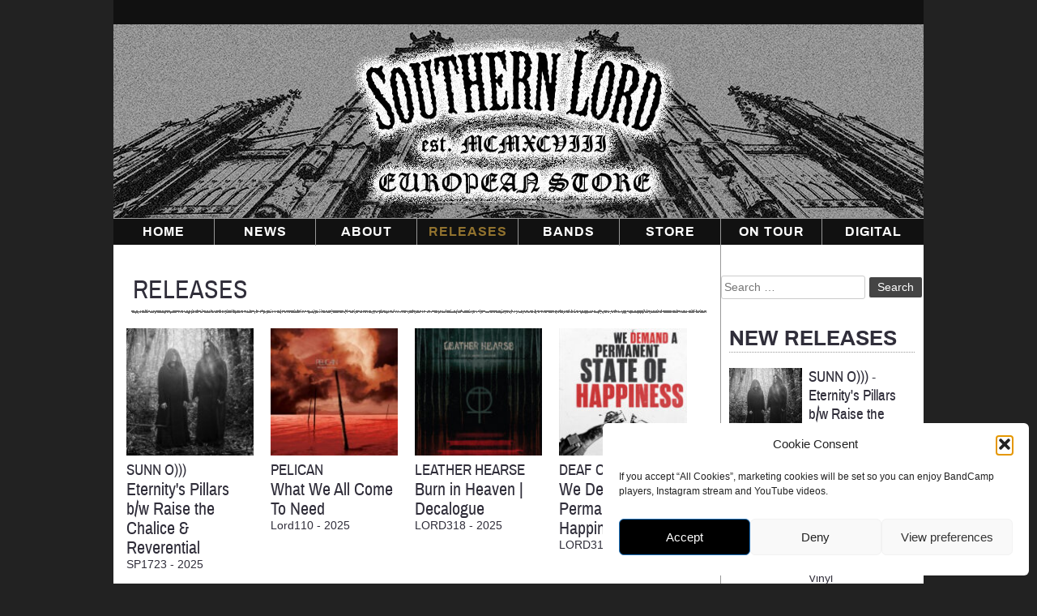

--- FILE ---
content_type: text/html; charset=UTF-8
request_url: https://southernlordeurope.com/releases/
body_size: 18835
content:
<!doctype html>
<html lang="en-US" itemscope itemtype="https://schema.org/WebPage">
<head>
	<meta charset="UTF-8">
	<meta name="viewport" content="width=device-width, initial-scale=1">
	<link rel="profile" href="http://gmpg.org/xfn/11">

	<title>Releases &#8211; Southern Lord Recordings Europe</title>
<meta name='robots' content='max-image-preview:large' />
<link rel='dns-prefetch' href='//stackpath.bootstrapcdn.com' />
<link rel="alternate" type="application/rss+xml" title="Southern Lord Recordings Europe &raquo; Feed" href="https://southernlordeurope.com/feed/" />
<link rel="alternate" type="application/rss+xml" title="Southern Lord Recordings Europe &raquo; Comments Feed" href="https://southernlordeurope.com/comments/feed/" />
<link rel="alternate" title="oEmbed (JSON)" type="application/json+oembed" href="https://southernlordeurope.com/wp-json/oembed/1.0/embed?url=https%3A%2F%2Fsouthernlordeurope.com%2Freleases%2F" />
<link rel="alternate" title="oEmbed (XML)" type="text/xml+oembed" href="https://southernlordeurope.com/wp-json/oembed/1.0/embed?url=https%3A%2F%2Fsouthernlordeurope.com%2Freleases%2F&#038;format=xml" />
<style id='wp-img-auto-sizes-contain-inline-css' type='text/css'>
img:is([sizes=auto i],[sizes^="auto," i]){contain-intrinsic-size:3000px 1500px}
/*# sourceURL=wp-img-auto-sizes-contain-inline-css */
</style>
<style id='wp-block-library-inline-css' type='text/css'>
:root{--wp-block-synced-color:#7a00df;--wp-block-synced-color--rgb:122,0,223;--wp-bound-block-color:var(--wp-block-synced-color);--wp-editor-canvas-background:#ddd;--wp-admin-theme-color:#007cba;--wp-admin-theme-color--rgb:0,124,186;--wp-admin-theme-color-darker-10:#006ba1;--wp-admin-theme-color-darker-10--rgb:0,107,160.5;--wp-admin-theme-color-darker-20:#005a87;--wp-admin-theme-color-darker-20--rgb:0,90,135;--wp-admin-border-width-focus:2px}@media (min-resolution:192dpi){:root{--wp-admin-border-width-focus:1.5px}}.wp-element-button{cursor:pointer}:root .has-very-light-gray-background-color{background-color:#eee}:root .has-very-dark-gray-background-color{background-color:#313131}:root .has-very-light-gray-color{color:#eee}:root .has-very-dark-gray-color{color:#313131}:root .has-vivid-green-cyan-to-vivid-cyan-blue-gradient-background{background:linear-gradient(135deg,#00d084,#0693e3)}:root .has-purple-crush-gradient-background{background:linear-gradient(135deg,#34e2e4,#4721fb 50%,#ab1dfe)}:root .has-hazy-dawn-gradient-background{background:linear-gradient(135deg,#faaca8,#dad0ec)}:root .has-subdued-olive-gradient-background{background:linear-gradient(135deg,#fafae1,#67a671)}:root .has-atomic-cream-gradient-background{background:linear-gradient(135deg,#fdd79a,#004a59)}:root .has-nightshade-gradient-background{background:linear-gradient(135deg,#330968,#31cdcf)}:root .has-midnight-gradient-background{background:linear-gradient(135deg,#020381,#2874fc)}:root{--wp--preset--font-size--normal:16px;--wp--preset--font-size--huge:42px}.has-regular-font-size{font-size:1em}.has-larger-font-size{font-size:2.625em}.has-normal-font-size{font-size:var(--wp--preset--font-size--normal)}.has-huge-font-size{font-size:var(--wp--preset--font-size--huge)}.has-text-align-center{text-align:center}.has-text-align-left{text-align:left}.has-text-align-right{text-align:right}.has-fit-text{white-space:nowrap!important}#end-resizable-editor-section{display:none}.aligncenter{clear:both}.items-justified-left{justify-content:flex-start}.items-justified-center{justify-content:center}.items-justified-right{justify-content:flex-end}.items-justified-space-between{justify-content:space-between}.screen-reader-text{border:0;clip-path:inset(50%);height:1px;margin:-1px;overflow:hidden;padding:0;position:absolute;width:1px;word-wrap:normal!important}.screen-reader-text:focus{background-color:#ddd;clip-path:none;color:#444;display:block;font-size:1em;height:auto;left:5px;line-height:normal;padding:15px 23px 14px;text-decoration:none;top:5px;width:auto;z-index:100000}html :where(.has-border-color){border-style:solid}html :where([style*=border-top-color]){border-top-style:solid}html :where([style*=border-right-color]){border-right-style:solid}html :where([style*=border-bottom-color]){border-bottom-style:solid}html :where([style*=border-left-color]){border-left-style:solid}html :where([style*=border-width]){border-style:solid}html :where([style*=border-top-width]){border-top-style:solid}html :where([style*=border-right-width]){border-right-style:solid}html :where([style*=border-bottom-width]){border-bottom-style:solid}html :where([style*=border-left-width]){border-left-style:solid}html :where(img[class*=wp-image-]){height:auto;max-width:100%}:where(figure){margin:0 0 1em}html :where(.is-position-sticky){--wp-admin--admin-bar--position-offset:var(--wp-admin--admin-bar--height,0px)}@media screen and (max-width:600px){html :where(.is-position-sticky){--wp-admin--admin-bar--position-offset:0px}}

/*# sourceURL=wp-block-library-inline-css */
</style><link rel='stylesheet' id='wc-blocks-style-css' href='https://southernlordeurope.com/wp-content/plugins/woocommerce/assets/client/blocks/wc-blocks.css?ver=wc-10.2.3' type='text/css' media='all' />
<style id='global-styles-inline-css' type='text/css'>
:root{--wp--preset--aspect-ratio--square: 1;--wp--preset--aspect-ratio--4-3: 4/3;--wp--preset--aspect-ratio--3-4: 3/4;--wp--preset--aspect-ratio--3-2: 3/2;--wp--preset--aspect-ratio--2-3: 2/3;--wp--preset--aspect-ratio--16-9: 16/9;--wp--preset--aspect-ratio--9-16: 9/16;--wp--preset--color--black: #000000;--wp--preset--color--cyan-bluish-gray: #abb8c3;--wp--preset--color--white: #ffffff;--wp--preset--color--pale-pink: #f78da7;--wp--preset--color--vivid-red: #cf2e2e;--wp--preset--color--luminous-vivid-orange: #ff6900;--wp--preset--color--luminous-vivid-amber: #fcb900;--wp--preset--color--light-green-cyan: #7bdcb5;--wp--preset--color--vivid-green-cyan: #00d084;--wp--preset--color--pale-cyan-blue: #8ed1fc;--wp--preset--color--vivid-cyan-blue: #0693e3;--wp--preset--color--vivid-purple: #9b51e0;--wp--preset--gradient--vivid-cyan-blue-to-vivid-purple: linear-gradient(135deg,rgb(6,147,227) 0%,rgb(155,81,224) 100%);--wp--preset--gradient--light-green-cyan-to-vivid-green-cyan: linear-gradient(135deg,rgb(122,220,180) 0%,rgb(0,208,130) 100%);--wp--preset--gradient--luminous-vivid-amber-to-luminous-vivid-orange: linear-gradient(135deg,rgb(252,185,0) 0%,rgb(255,105,0) 100%);--wp--preset--gradient--luminous-vivid-orange-to-vivid-red: linear-gradient(135deg,rgb(255,105,0) 0%,rgb(207,46,46) 100%);--wp--preset--gradient--very-light-gray-to-cyan-bluish-gray: linear-gradient(135deg,rgb(238,238,238) 0%,rgb(169,184,195) 100%);--wp--preset--gradient--cool-to-warm-spectrum: linear-gradient(135deg,rgb(74,234,220) 0%,rgb(151,120,209) 20%,rgb(207,42,186) 40%,rgb(238,44,130) 60%,rgb(251,105,98) 80%,rgb(254,248,76) 100%);--wp--preset--gradient--blush-light-purple: linear-gradient(135deg,rgb(255,206,236) 0%,rgb(152,150,240) 100%);--wp--preset--gradient--blush-bordeaux: linear-gradient(135deg,rgb(254,205,165) 0%,rgb(254,45,45) 50%,rgb(107,0,62) 100%);--wp--preset--gradient--luminous-dusk: linear-gradient(135deg,rgb(255,203,112) 0%,rgb(199,81,192) 50%,rgb(65,88,208) 100%);--wp--preset--gradient--pale-ocean: linear-gradient(135deg,rgb(255,245,203) 0%,rgb(182,227,212) 50%,rgb(51,167,181) 100%);--wp--preset--gradient--electric-grass: linear-gradient(135deg,rgb(202,248,128) 0%,rgb(113,206,126) 100%);--wp--preset--gradient--midnight: linear-gradient(135deg,rgb(2,3,129) 0%,rgb(40,116,252) 100%);--wp--preset--font-size--small: 13px;--wp--preset--font-size--medium: 20px;--wp--preset--font-size--large: 36px;--wp--preset--font-size--x-large: 42px;--wp--preset--spacing--20: 0.44rem;--wp--preset--spacing--30: 0.67rem;--wp--preset--spacing--40: 1rem;--wp--preset--spacing--50: 1.5rem;--wp--preset--spacing--60: 2.25rem;--wp--preset--spacing--70: 3.38rem;--wp--preset--spacing--80: 5.06rem;--wp--preset--shadow--natural: 6px 6px 9px rgba(0, 0, 0, 0.2);--wp--preset--shadow--deep: 12px 12px 50px rgba(0, 0, 0, 0.4);--wp--preset--shadow--sharp: 6px 6px 0px rgba(0, 0, 0, 0.2);--wp--preset--shadow--outlined: 6px 6px 0px -3px rgb(255, 255, 255), 6px 6px rgb(0, 0, 0);--wp--preset--shadow--crisp: 6px 6px 0px rgb(0, 0, 0);}:where(.is-layout-flex){gap: 0.5em;}:where(.is-layout-grid){gap: 0.5em;}body .is-layout-flex{display: flex;}.is-layout-flex{flex-wrap: wrap;align-items: center;}.is-layout-flex > :is(*, div){margin: 0;}body .is-layout-grid{display: grid;}.is-layout-grid > :is(*, div){margin: 0;}:where(.wp-block-columns.is-layout-flex){gap: 2em;}:where(.wp-block-columns.is-layout-grid){gap: 2em;}:where(.wp-block-post-template.is-layout-flex){gap: 1.25em;}:where(.wp-block-post-template.is-layout-grid){gap: 1.25em;}.has-black-color{color: var(--wp--preset--color--black) !important;}.has-cyan-bluish-gray-color{color: var(--wp--preset--color--cyan-bluish-gray) !important;}.has-white-color{color: var(--wp--preset--color--white) !important;}.has-pale-pink-color{color: var(--wp--preset--color--pale-pink) !important;}.has-vivid-red-color{color: var(--wp--preset--color--vivid-red) !important;}.has-luminous-vivid-orange-color{color: var(--wp--preset--color--luminous-vivid-orange) !important;}.has-luminous-vivid-amber-color{color: var(--wp--preset--color--luminous-vivid-amber) !important;}.has-light-green-cyan-color{color: var(--wp--preset--color--light-green-cyan) !important;}.has-vivid-green-cyan-color{color: var(--wp--preset--color--vivid-green-cyan) !important;}.has-pale-cyan-blue-color{color: var(--wp--preset--color--pale-cyan-blue) !important;}.has-vivid-cyan-blue-color{color: var(--wp--preset--color--vivid-cyan-blue) !important;}.has-vivid-purple-color{color: var(--wp--preset--color--vivid-purple) !important;}.has-black-background-color{background-color: var(--wp--preset--color--black) !important;}.has-cyan-bluish-gray-background-color{background-color: var(--wp--preset--color--cyan-bluish-gray) !important;}.has-white-background-color{background-color: var(--wp--preset--color--white) !important;}.has-pale-pink-background-color{background-color: var(--wp--preset--color--pale-pink) !important;}.has-vivid-red-background-color{background-color: var(--wp--preset--color--vivid-red) !important;}.has-luminous-vivid-orange-background-color{background-color: var(--wp--preset--color--luminous-vivid-orange) !important;}.has-luminous-vivid-amber-background-color{background-color: var(--wp--preset--color--luminous-vivid-amber) !important;}.has-light-green-cyan-background-color{background-color: var(--wp--preset--color--light-green-cyan) !important;}.has-vivid-green-cyan-background-color{background-color: var(--wp--preset--color--vivid-green-cyan) !important;}.has-pale-cyan-blue-background-color{background-color: var(--wp--preset--color--pale-cyan-blue) !important;}.has-vivid-cyan-blue-background-color{background-color: var(--wp--preset--color--vivid-cyan-blue) !important;}.has-vivid-purple-background-color{background-color: var(--wp--preset--color--vivid-purple) !important;}.has-black-border-color{border-color: var(--wp--preset--color--black) !important;}.has-cyan-bluish-gray-border-color{border-color: var(--wp--preset--color--cyan-bluish-gray) !important;}.has-white-border-color{border-color: var(--wp--preset--color--white) !important;}.has-pale-pink-border-color{border-color: var(--wp--preset--color--pale-pink) !important;}.has-vivid-red-border-color{border-color: var(--wp--preset--color--vivid-red) !important;}.has-luminous-vivid-orange-border-color{border-color: var(--wp--preset--color--luminous-vivid-orange) !important;}.has-luminous-vivid-amber-border-color{border-color: var(--wp--preset--color--luminous-vivid-amber) !important;}.has-light-green-cyan-border-color{border-color: var(--wp--preset--color--light-green-cyan) !important;}.has-vivid-green-cyan-border-color{border-color: var(--wp--preset--color--vivid-green-cyan) !important;}.has-pale-cyan-blue-border-color{border-color: var(--wp--preset--color--pale-cyan-blue) !important;}.has-vivid-cyan-blue-border-color{border-color: var(--wp--preset--color--vivid-cyan-blue) !important;}.has-vivid-purple-border-color{border-color: var(--wp--preset--color--vivid-purple) !important;}.has-vivid-cyan-blue-to-vivid-purple-gradient-background{background: var(--wp--preset--gradient--vivid-cyan-blue-to-vivid-purple) !important;}.has-light-green-cyan-to-vivid-green-cyan-gradient-background{background: var(--wp--preset--gradient--light-green-cyan-to-vivid-green-cyan) !important;}.has-luminous-vivid-amber-to-luminous-vivid-orange-gradient-background{background: var(--wp--preset--gradient--luminous-vivid-amber-to-luminous-vivid-orange) !important;}.has-luminous-vivid-orange-to-vivid-red-gradient-background{background: var(--wp--preset--gradient--luminous-vivid-orange-to-vivid-red) !important;}.has-very-light-gray-to-cyan-bluish-gray-gradient-background{background: var(--wp--preset--gradient--very-light-gray-to-cyan-bluish-gray) !important;}.has-cool-to-warm-spectrum-gradient-background{background: var(--wp--preset--gradient--cool-to-warm-spectrum) !important;}.has-blush-light-purple-gradient-background{background: var(--wp--preset--gradient--blush-light-purple) !important;}.has-blush-bordeaux-gradient-background{background: var(--wp--preset--gradient--blush-bordeaux) !important;}.has-luminous-dusk-gradient-background{background: var(--wp--preset--gradient--luminous-dusk) !important;}.has-pale-ocean-gradient-background{background: var(--wp--preset--gradient--pale-ocean) !important;}.has-electric-grass-gradient-background{background: var(--wp--preset--gradient--electric-grass) !important;}.has-midnight-gradient-background{background: var(--wp--preset--gradient--midnight) !important;}.has-small-font-size{font-size: var(--wp--preset--font-size--small) !important;}.has-medium-font-size{font-size: var(--wp--preset--font-size--medium) !important;}.has-large-font-size{font-size: var(--wp--preset--font-size--large) !important;}.has-x-large-font-size{font-size: var(--wp--preset--font-size--x-large) !important;}
/*# sourceURL=global-styles-inline-css */
</style>

<style id='classic-theme-styles-inline-css' type='text/css'>
/*! This file is auto-generated */
.wp-block-button__link{color:#fff;background-color:#32373c;border-radius:9999px;box-shadow:none;text-decoration:none;padding:calc(.667em + 2px) calc(1.333em + 2px);font-size:1.125em}.wp-block-file__button{background:#32373c;color:#fff;text-decoration:none}
/*# sourceURL=/wp-includes/css/classic-themes.min.css */
</style>
<link rel='stylesheet' id='wpmenucart-icons-css' href='https://southernlordeurope.com/wp-content/plugins/woocommerce-menu-bar-cart/assets/css/wpmenucart-icons.min.css?ver=2.14.12' type='text/css' media='all' />
<style id='wpmenucart-icons-inline-css' type='text/css'>
@font-face{font-family:WPMenuCart;src:url(https://southernlordeurope.com/wp-content/plugins/woocommerce-menu-bar-cart/assets/fonts/WPMenuCart.eot);src:url(https://southernlordeurope.com/wp-content/plugins/woocommerce-menu-bar-cart/assets/fonts/WPMenuCart.eot?#iefix) format('embedded-opentype'),url(https://southernlordeurope.com/wp-content/plugins/woocommerce-menu-bar-cart/assets/fonts/WPMenuCart.woff2) format('woff2'),url(https://southernlordeurope.com/wp-content/plugins/woocommerce-menu-bar-cart/assets/fonts/WPMenuCart.woff) format('woff'),url(https://southernlordeurope.com/wp-content/plugins/woocommerce-menu-bar-cart/assets/fonts/WPMenuCart.ttf) format('truetype'),url(https://southernlordeurope.com/wp-content/plugins/woocommerce-menu-bar-cart/assets/fonts/WPMenuCart.svg#WPMenuCart) format('svg');font-weight:400;font-style:normal;font-display:swap}
/*# sourceURL=wpmenucart-icons-inline-css */
</style>
<link rel='stylesheet' id='wpmenucart-css' href='https://southernlordeurope.com/wp-content/plugins/woocommerce-menu-bar-cart/assets/css/wpmenucart-main.min.css?ver=2.14.12' type='text/css' media='all' />
<style id='woocommerce-inline-inline-css' type='text/css'>
.woocommerce form .form-row .required { visibility: visible; }
/*# sourceURL=woocommerce-inline-inline-css */
</style>
<link rel='stylesheet' id='cmplz-general-css' href='https://southernlordeurope.com/wp-content/plugins/complianz-gdpr/assets/css/cookieblocker.min.css?ver=1766419142' type='text/css' media='all' />
<link rel='stylesheet' id='brands-styles-css' href='https://southernlordeurope.com/wp-content/plugins/woocommerce/assets/css/brands.css?ver=10.2.3' type='text/css' media='all' />
<link rel='stylesheet' id='slr-style-css' href='https://southernlordeurope.com/wp-content/themes/slr/style.css?ver=9cdcfaafc28edf882a13904d8a5cd100' type='text/css' media='all' />
<link rel='stylesheet' id='font-awesome-css' href='https://stackpath.bootstrapcdn.com/font-awesome/4.7.0/css/font-awesome.min.css?ver=9cdcfaafc28edf882a13904d8a5cd100' type='text/css' media='all' />
<script type="text/javascript" src="https://southernlordeurope.com/wp-includes/js/jquery/jquery.min.js?ver=3.7.1" id="jquery-core-js"></script>
<script type="text/javascript" src="https://southernlordeurope.com/wp-includes/js/jquery/jquery-migrate.min.js?ver=3.4.1" id="jquery-migrate-js"></script>

<!-- OG: 3.3.8 -->
<meta property="og:description" content="Releases"><meta property="og:type" content="article"><meta property="og:locale" content="en_US"><meta property="og:site_name" content="Southern Lord Recordings Europe"><meta property="og:title" content="Releases"><meta property="og:url" content="https://southernlordeurope.com/releases/"><meta property="og:updated_time" content="2018-03-02T07:21:12+01:00">
<meta property="article:published_time" content="2018-02-21T02:14:56+00:00"><meta property="article:modified_time" content="2018-03-02T15:21:12+00:00"><meta property="article:author:first_name" content="Eva"><meta property="article:author:last_name" content="Nahon"><meta property="article:author:username" content="Eva">
<meta property="twitter:partner" content="ogwp"><meta property="twitter:card" content="summary"><meta property="twitter:title" content="Releases"><meta property="twitter:description" content="Releases"><meta property="twitter:url" content="https://southernlordeurope.com/releases/"><meta property="twitter:label1" content="Reading time"><meta property="twitter:data1" content="Less than a minute">
<meta itemprop="name" content="Releases"><meta itemprop="description" content="Releases"><meta itemprop="datePublished" content="2018-02-21"><meta itemprop="dateModified" content="2018-03-02T15:21:12+00:00">
<meta property="profile:first_name" content="Eva"><meta property="profile:last_name" content="Nahon"><meta property="profile:username" content="Eva">
<!-- /OG -->

<link rel="https://api.w.org/" href="https://southernlordeurope.com/wp-json/" /><link rel="alternate" title="JSON" type="application/json" href="https://southernlordeurope.com/wp-json/wp/v2/pages/396" /><link rel="EditURI" type="application/rsd+xml" title="RSD" href="https://southernlordeurope.com/xmlrpc.php?rsd" />
<link rel="canonical" href="https://southernlordeurope.com/releases/" />
<link rel='shortlink' href='https://southernlordeurope.com/?p=396' />
			<style>.cmplz-hidden {
					display: none !important;
				}</style><meta name="generator" content="Southern Lord Records Europe" />
	<noscript><style>.woocommerce-product-gallery{ opacity: 1 !important; }</style></noscript>
	</head>

<body data-cmplz=1 class="wp-singular page-template page-template-page-releases page-template-page-releases-php page page-id-396 wp-theme-slr theme-slr woocommerce-no-js">
<div id="page" class="site">
	<a class="skip-link screen-reader-text" href="#content">Skip to content</a>

	<header id="masthead" class="site-header relative">
	<div class="inner-top"><div class="menu-secondary-menu-container"><ul id="secondary-menu" class="menu"><li class=" wpmenucartli wpmenucart-display-standard menu-item empty-wpmenucart" id="wpmenucartli"><a class="wpmenucart-contents empty-wpmenucart" style="display:none">&nbsp;</a></li></ul></div>			</div>
			
			
		<div class="site-branding absolute">
			
				<a class="logo absolute" href="https://southernlordeurope.com/" rel="home"><h1 class="site-title hidden">Southern Lord Recordings Europe</h1></a>
		</div><!-- .site-branding -->

		<nav id="site-navigation" class="main-navigation">
			<button class="menu-toggle" aria-controls="primary-menu" aria-expanded="false">Primary Menu</button>
			<div class="main-menu absolute"><ul id="primary-menu" class="menu"><li id="menu-item-29" class="menu-item menu-item-type-post_type menu-item-object-page menu-item-home menu-item-29"><a href="https://southernlordeurope.com/">Home</a></li>
<li id="menu-item-50" class="menu-item menu-item-type-post_type menu-item-object-page menu-item-has-children menu-item-50"><a href="https://southernlordeurope.com/news/">News</a>
<ul class="sub-menu">
	<li id="menu-item-17364" class="menu-item menu-item-type-post_type menu-item-object-page menu-item-17364"><a href="https://southernlordeurope.com/southern-lord-europe-newsletter/">Newsletter</a></li>
</ul>
</li>
<li id="menu-item-317" class="menu-item menu-item-type-post_type menu-item-object-page menu-item-317"><a href="https://southernlordeurope.com/about/">About</a></li>
<li id="menu-item-401" class="menu-item menu-item-type-post_type menu-item-object-page current-menu-item page_item page-item-396 current_page_item menu-item-401"><a href="https://southernlordeurope.com/releases/" aria-current="page">Releases</a></li>
<li id="menu-item-36" class="menu-item menu-item-type-post_type menu-item-object-page menu-item-has-children menu-item-36"><a href="https://southernlordeurope.com/bands/">Bands</a>
<ul class="sub-menu">
	<li id="menu-item-16500" class="menu-item menu-item-type-post_type menu-item-object-page menu-item-16500"><a href="https://southernlordeurope.com/bands/">Current bands</a></li>
	<li id="menu-item-16499" class="menu-item menu-item-type-post_type menu-item-object-page menu-item-16499"><a href="https://southernlordeurope.com/alumni-bands/">Alumni</a></li>
</ul>
</li>
<li id="menu-item-32" class="menu-item menu-item-type-post_type menu-item-object-page menu-item-has-children menu-item-32"><a href="https://southernlordeurope.com/store/" title="Webstore">Store</a>
<ul class="sub-menu">
	<li id="menu-item-697" class="menu-item menu-item-type-custom menu-item-object-custom menu-item-697"><a href="/product-category/departments/southern-lord-releases/">Southern Lord Releases</a></li>
	<li id="menu-item-6404" class="menu-item menu-item-type-custom menu-item-object-custom menu-item-6404"><a href="/product-category/departments/packages/">Packages</a></li>
	<li id="menu-item-19982" class="menu-item menu-item-type-custom menu-item-object-custom menu-item-19982"><a href="/product-category/damaged-sleeves/">Damaged sleeves</a></li>
	<li id="menu-item-11238" class="menu-item menu-item-type-custom menu-item-object-custom menu-item-11238"><a href="/product-category/sale/">Bargain Bin</a></li>
	<li id="menu-item-20240" class="menu-item menu-item-type-custom menu-item-object-custom menu-item-20240"><a href="https://southernlordeurope.com/product-category/distributed/">Distributed</a></li>
	<li id="menu-item-2580" class="menu-item menu-item-type-custom menu-item-object-custom menu-item-2580"><a href="/product-category/departments/paraphernalia/" title="Paraphernalia">Other</a></li>
	<li id="menu-item-51" class="menu-item menu-item-type-post_type menu-item-object-page menu-item-51"><a href="https://southernlordeurope.com/cart/" title="Your shopping cart">Cart</a></li>
	<li id="menu-item-40" class="menu-item menu-item-type-post_type menu-item-object-page menu-item-40"><a href="https://southernlordeurope.com/checkout/">Checkout</a></li>
</ul>
</li>
<li id="menu-item-400" class="menu-item menu-item-type-post_type menu-item-object-page menu-item-400"><a href="https://southernlordeurope.com/tours/" title="Tours">On Tour</a></li>
<li id="menu-item-402" class="menu-item menu-item-type-custom menu-item-object-custom menu-item-402"><a target="_blank" href="https://southernlord.bandcamp.com/" title="Southern Lord Bandcamp">Digital</a></li>
</ul></div>			
			<img src="/wp-content/themes/slr/img/logo/slre_mobile_logo.png" alt="Southern Lord Europe">
		</nav><!-- #site-navigation -->
		
	</header><!-- #masthead -->

	
	<!-- end header.php -->


<!-- page-releases.php -->

<div id="content" class="site-content">

	<div id="primary" class="content-area">
		<main id="main" class="site-main" role="main">
		<header class="entry-header">
		<h1 class="page-title lijn">Releases</h1>	</header><!-- .entry-header -->
<div class="pad16 block"> </div>

<ul class="items">
		
	<li class="post-21863 product type-product status-publish has-post-thumbnail product_cat-distributed product_cat-home-products product_cat-southern-lord-releases product_tag-2025-maxi product_tag-subpop bandname-sunn-o first instock featured taxable shipping-taxable purchasable product-type-variable"><a href="https://southernlordeurope.com/store/sunn-eternitys-pillars-b-w-raise-the-chalice-reverential/">
	<img width="160" height="160" src="https://southernlordeurope.com/media/2025/11/00-SP1713-SUNN-Eternitys-Pillars-cover-1200-160x160.jpg" class="attachment-woocommerce_thumbnail size-woocommerce_thumbnail" alt="SUNN O))) - MAXI 12&quot; Eternity&#039;s Pillars b/w Raise the Chalice &amp; Reverential" decoding="async" srcset="https://southernlordeurope.com/media/2025/11/00-SP1713-SUNN-Eternitys-Pillars-cover-1200-160x160.jpg 160w, https://southernlordeurope.com/media/2025/11/00-SP1713-SUNN-Eternitys-Pillars-cover-1200-400x400.jpg 400w, https://southernlordeurope.com/media/2025/11/00-SP1713-SUNN-Eternitys-Pillars-cover-1200-500x500.jpg 500w, https://southernlordeurope.com/media/2025/11/00-SP1713-SUNN-Eternitys-Pillars-cover-1200-768x768.jpg 768w, https://southernlordeurope.com/media/2025/11/00-SP1713-SUNN-Eternitys-Pillars-cover-1200-250x250.jpg 250w, https://southernlordeurope.com/media/2025/11/00-SP1713-SUNN-Eternitys-Pillars-cover-1200-90x90.jpg 90w, https://southernlordeurope.com/media/2025/11/00-SP1713-SUNN-Eternitys-Pillars-cover-1200-666x666.jpg 666w, https://southernlordeurope.com/media/2025/11/00-SP1713-SUNN-Eternitys-Pillars-cover-1200-100x100.jpg 100w, https://southernlordeurope.com/media/2025/11/00-SP1713-SUNN-Eternitys-Pillars-cover-1200.jpg 1200w" sizes="(max-width: 160px) 100vw, 160px" />		<h3 class="uppercase archivo-regular">Sunn O)))</h3>
		<h4 class="archivo-regular">Eternity's Pillars b/w Raise the Chalice & Reverential</h4></a>
		<div itemprop="description" class="format">
		<span class="clear">SP1723 - 2025</span>
		</div>

		</li>
 
	<li class="post-1978 product type-product status-publish has-post-thumbnail product_cat-home-products product_cat-southern-lord-releases product_tag-pelican bandname-pelican  instock featured taxable shipping-taxable purchasable product-type-variable has-default-attributes"><a href="https://southernlordeurope.com/store/what-we-all-come-to-need/">
	<img width="160" height="160" src="https://southernlordeurope.com/media/2018/03/LORD110-Pelican-What-we-cover-1200-160x160.jpg" class="attachment-woocommerce_thumbnail size-woocommerce_thumbnail" alt="PELICAN - What We All Come To Need cover" decoding="async" srcset="https://southernlordeurope.com/media/2018/03/LORD110-Pelican-What-we-cover-1200-160x160.jpg 160w, https://southernlordeurope.com/media/2018/03/LORD110-Pelican-What-we-cover-1200-400x400.jpg 400w, https://southernlordeurope.com/media/2018/03/LORD110-Pelican-What-we-cover-1200-500x500.jpg 500w, https://southernlordeurope.com/media/2018/03/LORD110-Pelican-What-we-cover-1200-768x768.jpg 768w, https://southernlordeurope.com/media/2018/03/LORD110-Pelican-What-we-cover-1200-250x250.jpg 250w, https://southernlordeurope.com/media/2018/03/LORD110-Pelican-What-we-cover-1200-90x90.jpg 90w, https://southernlordeurope.com/media/2018/03/LORD110-Pelican-What-we-cover-1200-666x666.jpg 666w, https://southernlordeurope.com/media/2018/03/LORD110-Pelican-What-we-cover-1200-100x100.jpg 100w, https://southernlordeurope.com/media/2018/03/LORD110-Pelican-What-we-cover-1200.jpg 1200w" sizes="(max-width: 160px) 100vw, 160px" />		<h3 class="uppercase archivo-regular">Pelican</h3>
		<h4 class="archivo-regular">What We All Come To Need</h4></a>
		<div itemprop="description" class="format">
		<span class="clear">Lord110 - 2025</span>
		</div>

		</li>
 
	<li class="post-21636 product type-product status-publish has-post-thumbnail product_cat-home-products product_cat-southern-lord-releases product_tag-leather-hearse bandname-leather-hearse  instock featured taxable shipping-taxable product-type-variable"><a href="https://southernlordeurope.com/store/leather-hearse-burn-in-heaven-decalogue/">
	<img width="160" height="160" src="https://southernlordeurope.com/media/2025/07/LORD318-Leather-Hearse-cover-1200-160x160.jpg" class="attachment-woocommerce_thumbnail size-woocommerce_thumbnail" alt="LEATHER HEARSE - Burn in Heaven | Decalogue" decoding="async" srcset="https://southernlordeurope.com/media/2025/07/LORD318-Leather-Hearse-cover-1200-160x160.jpg 160w, https://southernlordeurope.com/media/2025/07/LORD318-Leather-Hearse-cover-1200-400x400.jpg 400w, https://southernlordeurope.com/media/2025/07/LORD318-Leather-Hearse-cover-1200-500x500.jpg 500w, https://southernlordeurope.com/media/2025/07/LORD318-Leather-Hearse-cover-1200-768x768.jpg 768w, https://southernlordeurope.com/media/2025/07/LORD318-Leather-Hearse-cover-1200-250x250.jpg 250w, https://southernlordeurope.com/media/2025/07/LORD318-Leather-Hearse-cover-1200-90x90.jpg 90w, https://southernlordeurope.com/media/2025/07/LORD318-Leather-Hearse-cover-1200-666x666.jpg 666w, https://southernlordeurope.com/media/2025/07/LORD318-Leather-Hearse-cover-1200-100x100.jpg 100w, https://southernlordeurope.com/media/2025/07/LORD318-Leather-Hearse-cover-1200.jpg 1200w" sizes="(max-width: 160px) 100vw, 160px" />		<h3 class="uppercase archivo-regular">Leather Hearse</h3>
		<h4 class="archivo-regular">Burn in Heaven | Decalogue</h4></a>
		<div itemprop="description" class="format">
		<span class="clear">LORD318 - 2025</span>
		</div>

		</li>
 
	<li class="post-21442 product type-product status-publish has-post-thumbnail product_cat-home-products product_cat-southern-lord-releases product_tag-deaf-club bandname-deaf-club last instock featured taxable shipping-taxable product-type-variable"><a href="https://southernlordeurope.com/store/deaf-club-we-demand-a-permanent-state-of-happiness/">
	<img width="160" height="160" src="https://southernlordeurope.com/media/2025/06/LORD315-Deaf-Club-cover-1200-160x160.jpg" class="attachment-woocommerce_thumbnail size-woocommerce_thumbnail" alt="LORD315 DEAF CLUB - We Demand a Permanent State of Happiness" decoding="async" srcset="https://southernlordeurope.com/media/2025/06/LORD315-Deaf-Club-cover-1200-160x160.jpg 160w, https://southernlordeurope.com/media/2025/06/LORD315-Deaf-Club-cover-1200-400x400.jpg 400w, https://southernlordeurope.com/media/2025/06/LORD315-Deaf-Club-cover-1200-500x500.jpg 500w, https://southernlordeurope.com/media/2025/06/LORD315-Deaf-Club-cover-1200-768x768.jpg 768w, https://southernlordeurope.com/media/2025/06/LORD315-Deaf-Club-cover-1200-250x250.jpg 250w, https://southernlordeurope.com/media/2025/06/LORD315-Deaf-Club-cover-1200-90x90.jpg 90w, https://southernlordeurope.com/media/2025/06/LORD315-Deaf-Club-cover-1200-666x666.jpg 666w, https://southernlordeurope.com/media/2025/06/LORD315-Deaf-Club-cover-1200-100x100.jpg 100w, https://southernlordeurope.com/media/2025/06/LORD315-Deaf-Club-cover-1200.jpg 1200w" sizes="(max-width: 160px) 100vw, 160px" />		<h3 class="uppercase archivo-regular">Deaf Club</h3>
		<h4 class="archivo-regular">We Demand a Permanent State of Happiness</h4></a>
		<div itemprop="description" class="format">
		<span class="clear">LORD315 - 2025</span>
		</div>

		</li>
 
	<li class="post-21295 product type-product status-publish has-post-thumbnail product_cat-southern-lord-releases product_tag-hedonist bandname-hedonist first outofstock featured taxable shipping-taxable purchasable product-type-variable"><a href="https://southernlordeurope.com/store/hedonist-scapulimancy/">
	<img width="160" height="160" src="https://southernlordeurope.com/media/2025/05/LORD314-Hedonist-cover-1200-160x160.jpg" class="attachment-woocommerce_thumbnail size-woocommerce_thumbnail" alt="LORD314 HEDONIST - Scapulimancy" decoding="async" srcset="https://southernlordeurope.com/media/2025/05/LORD314-Hedonist-cover-1200-160x160.jpg 160w, https://southernlordeurope.com/media/2025/05/LORD314-Hedonist-cover-1200-400x400.jpg 400w, https://southernlordeurope.com/media/2025/05/LORD314-Hedonist-cover-1200-500x500.jpg 500w, https://southernlordeurope.com/media/2025/05/LORD314-Hedonist-cover-1200-768x768.jpg 768w, https://southernlordeurope.com/media/2025/05/LORD314-Hedonist-cover-1200-250x250.jpg 250w, https://southernlordeurope.com/media/2025/05/LORD314-Hedonist-cover-1200-90x90.jpg 90w, https://southernlordeurope.com/media/2025/05/LORD314-Hedonist-cover-1200-666x666.jpg 666w, https://southernlordeurope.com/media/2025/05/LORD314-Hedonist-cover-1200-100x100.jpg 100w, https://southernlordeurope.com/media/2025/05/LORD314-Hedonist-cover-1200.jpg 1200w" sizes="(max-width: 160px) 100vw, 160px" />		<h3 class="uppercase archivo-regular">Hedonist</h3>
		<h4 class="archivo-regular">Scapulimancy</h4></a>
		<div itemprop="description" class="format">
		<span class="clear">LORD314 - 2025</span>
		</div>

		</li>
 
	<li class="post-21298 product type-product status-publish has-post-thumbnail product_cat-home-products product_cat-southern-lord-releases product_tag-engine-kid bandname-engine-kid  instock featured taxable shipping-taxable product-type-variable"><a href="https://southernlordeurope.com/store/engine-kid-1993-steve-albini-sessions/">
	<img width="160" height="160" src="https://southernlordeurope.com/media/2025/05/LORD289-EK-Albini_cover_1200-160x160.jpg" class="attachment-woocommerce_thumbnail size-woocommerce_thumbnail" alt="LORD289 ENGINE KID - Steve Albini Sessions 1993 Cover" decoding="async" srcset="https://southernlordeurope.com/media/2025/05/LORD289-EK-Albini_cover_1200-160x160.jpg 160w, https://southernlordeurope.com/media/2025/05/LORD289-EK-Albini_cover_1200-400x400.jpg 400w, https://southernlordeurope.com/media/2025/05/LORD289-EK-Albini_cover_1200-500x500.jpg 500w, https://southernlordeurope.com/media/2025/05/LORD289-EK-Albini_cover_1200-768x768.jpg 768w, https://southernlordeurope.com/media/2025/05/LORD289-EK-Albini_cover_1200-250x250.jpg 250w, https://southernlordeurope.com/media/2025/05/LORD289-EK-Albini_cover_1200-90x90.jpg 90w, https://southernlordeurope.com/media/2025/05/LORD289-EK-Albini_cover_1200-666x666.jpg 666w, https://southernlordeurope.com/media/2025/05/LORD289-EK-Albini_cover_1200-100x100.jpg 100w, https://southernlordeurope.com/media/2025/05/LORD289-EK-Albini_cover_1200.jpg 1200w" sizes="(max-width: 160px) 100vw, 160px" />		<h3 class="uppercase archivo-regular">Engine Kid</h3>
		<h4 class="archivo-regular">The 1993 Steve Albini Sessions</h4></a>
		<div itemprop="description" class="format">
		<span class="clear">LORD289 - 2025</span>
		</div>

		</li>
 
	<li class="post-21147 product type-product status-publish has-post-thumbnail product_cat-home-products product_cat-southern-lord-releases product_tag-earth bandname-earth  instock featured taxable shipping-taxable purchasable product-type-variable"><a href="https://southernlordeurope.com/store/earth-hex-or-printing-in-the-infernal-method/">
	<img width="160" height="160" src="https://southernlordeurope.com/media/2025/04/SUNN48-Earth-Hex-cover-1200-160x160.jpg" class="attachment-woocommerce_thumbnail size-woocommerce_thumbnail" alt="EARTH - Hex; Or Printing in the Infernal Method" decoding="async" srcset="https://southernlordeurope.com/media/2025/04/SUNN48-Earth-Hex-cover-1200-160x160.jpg 160w, https://southernlordeurope.com/media/2025/04/SUNN48-Earth-Hex-cover-1200-400x400.jpg 400w, https://southernlordeurope.com/media/2025/04/SUNN48-Earth-Hex-cover-1200-500x500.jpg 500w, https://southernlordeurope.com/media/2025/04/SUNN48-Earth-Hex-cover-1200-768x768.jpg 768w, https://southernlordeurope.com/media/2025/04/SUNN48-Earth-Hex-cover-1200-250x250.jpg 250w, https://southernlordeurope.com/media/2025/04/SUNN48-Earth-Hex-cover-1200-90x90.jpg 90w, https://southernlordeurope.com/media/2025/04/SUNN48-Earth-Hex-cover-1200-666x666.jpg 666w, https://southernlordeurope.com/media/2025/04/SUNN48-Earth-Hex-cover-1200-100x100.jpg 100w, https://southernlordeurope.com/media/2025/04/SUNN48-Earth-Hex-cover-1200.jpg 1200w" sizes="(max-width: 160px) 100vw, 160px" />		<h3 class="uppercase archivo-regular">Earth</h3>
		<h4 class="archivo-regular">Hex; Or Printing in the Infernal Method</h4></a>
		<div itemprop="description" class="format">
		<span class="clear">SUNN48-2LP - 2025</span>
		</div>

		</li>
 
	<li class="post-21153 product type-product status-publish has-post-thumbnail product_cat-home-products product_cat-southern-lord-releases product_tag-sunn-o bandname-sunn-o last outofstock featured taxable shipping-taxable product-type-variable"><a href="https://southernlordeurope.com/store/sunn-o-oracle-lp/">
	<img width="160" height="160" src="https://southernlordeurope.com/media/2025/04/SUNN77-SUNN-Oracle-cover-1200-160x160.jpg" class="attachment-woocommerce_thumbnail size-woocommerce_thumbnail" alt="SUNN77 SUNN-Oracle cover" decoding="async" srcset="https://southernlordeurope.com/media/2025/04/SUNN77-SUNN-Oracle-cover-1200-160x160.jpg 160w, https://southernlordeurope.com/media/2025/04/SUNN77-SUNN-Oracle-cover-1200-400x400.jpg 400w, https://southernlordeurope.com/media/2025/04/SUNN77-SUNN-Oracle-cover-1200-500x500.jpg 500w, https://southernlordeurope.com/media/2025/04/SUNN77-SUNN-Oracle-cover-1200-768x768.jpg 768w, https://southernlordeurope.com/media/2025/04/SUNN77-SUNN-Oracle-cover-1200-250x250.jpg 250w, https://southernlordeurope.com/media/2025/04/SUNN77-SUNN-Oracle-cover-1200-90x90.jpg 90w, https://southernlordeurope.com/media/2025/04/SUNN77-SUNN-Oracle-cover-1200-666x666.jpg 666w, https://southernlordeurope.com/media/2025/04/SUNN77-SUNN-Oracle-cover-1200-100x100.jpg 100w, https://southernlordeurope.com/media/2025/04/SUNN77-SUNN-Oracle-cover-1200.jpg 1200w" sizes="(max-width: 160px) 100vw, 160px" />		<h3 class="uppercase archivo-regular">Sunn O)))</h3>
		<h4 class="archivo-regular">Oracle</h4></a>
		<div itemprop="description" class="format">
		<span class="clear">SUNN77-LP - 2025</span>
		</div>

		</li>
 
	<li class="post-21026 product type-product status-publish has-post-thumbnail product_cat-home-products product_cat-southern-lord-releases product_tag-forced-down bandname-forced-down first instock featured taxable shipping-taxable product-type-variable"><a href="https://southernlordeurope.com/store/forced-down-liberate/">
	<img width="160" height="160" src="https://southernlordeurope.com/media/2025/03/LORD312-ForcedDown-cover-1200-160x160.jpg" class="attachment-woocommerce_thumbnail size-woocommerce_thumbnail" alt="LORD312 FORCED DOWN - Liberate cover" decoding="async" srcset="https://southernlordeurope.com/media/2025/03/LORD312-ForcedDown-cover-1200-160x160.jpg 160w, https://southernlordeurope.com/media/2025/03/LORD312-ForcedDown-cover-1200-400x400.jpg 400w, https://southernlordeurope.com/media/2025/03/LORD312-ForcedDown-cover-1200-500x500.jpg 500w, https://southernlordeurope.com/media/2025/03/LORD312-ForcedDown-cover-1200-768x768.jpg 768w, https://southernlordeurope.com/media/2025/03/LORD312-ForcedDown-cover-1200-250x250.jpg 250w, https://southernlordeurope.com/media/2025/03/LORD312-ForcedDown-cover-1200-90x90.jpg 90w, https://southernlordeurope.com/media/2025/03/LORD312-ForcedDown-cover-1200-666x666.jpg 666w, https://southernlordeurope.com/media/2025/03/LORD312-ForcedDown-cover-1200-100x100.jpg 100w, https://southernlordeurope.com/media/2025/03/LORD312-ForcedDown-cover-1200.jpg 1200w" sizes="(max-width: 160px) 100vw, 160px" />		<h3 class="uppercase archivo-regular">Forced Down</h3>
		<h4 class="archivo-regular">Liberate</h4></a>
		<div itemprop="description" class="format">
		<span class="clear">LORD312 - 2025</span>
		</div>

		</li>
 
	<li class="post-20925 product type-product status-publish has-post-thumbnail product_cat-southern-lord-releases product_tag-truck-violence bandname-truck-violence  outofstock featured taxable shipping-taxable purchasable product-type-variable"><a href="https://southernlordeurope.com/store/truck-violence-violence/">
	<img width="160" height="160" src="https://southernlordeurope.com/media/2025/02/LORD311-TruckViolence-cover-666-160x160.jpg" class="attachment-woocommerce_thumbnail size-woocommerce_thumbnail" alt="LORD311 TRUCK VIOLENCE - Violence" decoding="async" srcset="https://southernlordeurope.com/media/2025/02/LORD311-TruckViolence-cover-666-160x160.jpg 160w, https://southernlordeurope.com/media/2025/02/LORD311-TruckViolence-cover-666-400x400.jpg 400w, https://southernlordeurope.com/media/2025/02/LORD311-TruckViolence-cover-666-500x500.jpg 500w, https://southernlordeurope.com/media/2025/02/LORD311-TruckViolence-cover-666-250x250.jpg 250w, https://southernlordeurope.com/media/2025/02/LORD311-TruckViolence-cover-666-90x90.jpg 90w, https://southernlordeurope.com/media/2025/02/LORD311-TruckViolence-cover-666-100x100.jpg 100w, https://southernlordeurope.com/media/2025/02/LORD311-TruckViolence-cover-666.jpg 666w" sizes="(max-width: 160px) 100vw, 160px" />		<h3 class="uppercase archivo-regular">Truck Violence</h3>
		<h4 class="archivo-regular">Violence</h4></a>
		<div itemprop="description" class="format">
		<span class="clear">LORD311 - 2025</span>
		</div>

		</li>
 
	<li class="post-20723 product type-product status-publish has-post-thumbnail product_cat-southern-lord-releases product_tag-black-one product_tag-sunn-o bandname-sunn-o  outofstock featured taxable shipping-taxable purchasable product-type-variable"><a href="https://southernlordeurope.com/store/sunn-o-black-one/">
	<img width="160" height="160" src="https://southernlordeurope.com/media/2025/01/SUNN50-BlackOne-cover-666-160x160.jpg" class="attachment-woocommerce_thumbnail size-woocommerce_thumbnail" alt="SUNN50 SUNN O))) - Black One cover Special 2024 Edition" decoding="async" srcset="https://southernlordeurope.com/media/2025/01/SUNN50-BlackOne-cover-666-160x160.jpg 160w, https://southernlordeurope.com/media/2025/01/SUNN50-BlackOne-cover-666-400x400.jpg 400w, https://southernlordeurope.com/media/2025/01/SUNN50-BlackOne-cover-666-500x500.jpg 500w, https://southernlordeurope.com/media/2025/01/SUNN50-BlackOne-cover-666-250x250.jpg 250w, https://southernlordeurope.com/media/2025/01/SUNN50-BlackOne-cover-666-90x90.jpg 90w, https://southernlordeurope.com/media/2025/01/SUNN50-BlackOne-cover-666-100x100.jpg 100w, https://southernlordeurope.com/media/2025/01/SUNN50-BlackOne-cover-666.jpg 666w" sizes="(max-width: 160px) 100vw, 160px" />		<h3 class="uppercase archivo-regular">Sunn O)))</h3>
		<h4 class="archivo-regular">Black One</h4></a>
		<div itemprop="description" class="format">
		<span class="clear">SUNN50-2LP - 2025</span>
		</div>

		</li>
 
	<li class="post-1968 product type-product status-publish has-post-thumbnail product_cat-damaged-sleeves product_cat-home-products product_cat-southern-lord-releases product_tag-wolves-in-the-throne-room bandname-wolves-in-the-throne-room last instock featured taxable shipping-taxable purchasable product-type-variable"><a href="https://southernlordeurope.com/store/black-cascade/">
	<img width="160" height="160" src="https://southernlordeurope.com/media/2018/03/lord103_wittr-blackcascade-160x160.jpg" class="attachment-woocommerce_thumbnail size-woocommerce_thumbnail" alt="Lord103 Wolves in the Throne Room - Black Cascade" decoding="async" srcset="https://southernlordeurope.com/media/2018/03/lord103_wittr-blackcascade-160x160.jpg 160w, https://southernlordeurope.com/media/2018/03/lord103_wittr-blackcascade-200x200.jpg 200w, https://southernlordeurope.com/media/2018/03/lord103_wittr-blackcascade-500x500.jpg 500w, https://southernlordeurope.com/media/2018/03/lord103_wittr-blackcascade-250x250.jpg 250w, https://southernlordeurope.com/media/2018/03/lord103_wittr-blackcascade-90x90.jpg 90w, https://southernlordeurope.com/media/2018/03/lord103_wittr-blackcascade.jpg 666w, https://southernlordeurope.com/media/2018/03/lord103_wittr-blackcascade-100x100.jpg 100w" sizes="(max-width: 160px) 100vw, 160px" />		<h3 class="uppercase archivo-regular">Wolves in the Throne Room</h3>
		<h4 class="archivo-regular">Black Cascade</h4></a>
		<div itemprop="description" class="format">
		<span class="clear">LORD103 - 2025</span>
		</div>

		</li>
 
	<li class="post-18889 product type-product status-publish has-post-thumbnail product_cat-home-products product_cat-southern-lord-releases product_tag-marthe bandname-marthe first instock featured taxable shipping-taxable purchasable product-type-variable"><a href="https://southernlordeurope.com/store/marthe-further-in-evil/">
	<img width="160" height="160" src="https://southernlordeurope.com/media/2023/08/LORD305-Marthe-Further-In-Evil-160x160.jpg" class="attachment-woocommerce_thumbnail size-woocommerce_thumbnail" alt="LORD305 Marthe - Further In Evil" decoding="async" srcset="https://southernlordeurope.com/media/2023/08/LORD305-Marthe-Further-In-Evil-160x160.jpg 160w, https://southernlordeurope.com/media/2023/08/LORD305-Marthe-Further-In-Evil-400x400.jpg 400w, https://southernlordeurope.com/media/2023/08/LORD305-Marthe-Further-In-Evil-501x500.jpg 501w, https://southernlordeurope.com/media/2023/08/LORD305-Marthe-Further-In-Evil-250x250.jpg 250w, https://southernlordeurope.com/media/2023/08/LORD305-Marthe-Further-In-Evil-90x90.jpg 90w, https://southernlordeurope.com/media/2023/08/LORD305-Marthe-Further-In-Evil-100x100.jpg 100w, https://southernlordeurope.com/media/2023/08/LORD305-Marthe-Further-In-Evil.jpg 666w" sizes="(max-width: 160px) 100vw, 160px" />		<h3 class="uppercase archivo-regular">Marthe</h3>
		<h4 class="archivo-regular">Further In Evil</h4></a>
		<div itemprop="description" class="format">
		<span class="clear">LORD305 - 2024</span>
		</div>

		</li>
 
	<li class="post-808 product type-product status-publish has-post-thumbnail product_cat-home-products product_cat-southern-lord-releases product_tag-wolfbrigade bandname-wolfbrigade  instock featured taxable shipping-taxable purchasable product-type-variable has-default-attributes"><a href="https://southernlordeurope.com/store/run-with-the-hunted/">
	<img width="160" height="160" src="https://southernlordeurope.com/media/2018/03/lord238_Wolfbrigade_Run_with_the_hunted-160x160.jpg" class="attachment-woocommerce_thumbnail size-woocommerce_thumbnail" alt="Wolfbrigade - Run With The Hunted" decoding="async" srcset="https://southernlordeurope.com/media/2018/03/lord238_Wolfbrigade_Run_with_the_hunted-160x160.jpg 160w, https://southernlordeurope.com/media/2018/03/lord238_Wolfbrigade_Run_with_the_hunted-100x100.jpg 100w, https://southernlordeurope.com/media/2018/03/lord238_Wolfbrigade_Run_with_the_hunted-200x200.jpg 200w, https://southernlordeurope.com/media/2018/03/lord238_Wolfbrigade_Run_with_the_hunted-250x250.jpg 250w, https://southernlordeurope.com/media/2018/03/lord238_Wolfbrigade_Run_with_the_hunted-90x90.jpg 90w, https://southernlordeurope.com/media/2018/03/lord238_Wolfbrigade_Run_with_the_hunted.jpg 666w, https://southernlordeurope.com/media/2018/03/lord238_Wolfbrigade_Run_with_the_hunted-320x320.jpg 320w" sizes="(max-width: 160px) 100vw, 160px" />		<h3 class="uppercase archivo-regular">Wolfbrigade</h3>
		<h4 class="archivo-regular">Run With The Hunted</h4></a>
		<div itemprop="description" class="format">
		<span class="clear">LORD238 - 2024</span>
		</div>

		</li>
 
	<li class="post-20157 product type-product status-publish has-post-thumbnail product_cat-southern-lord-releases product_tag-sunn-o bandname-sunn-o  outofstock featured taxable shipping-taxable purchasable product-type-simple"><a href="https://southernlordeurope.com/store/sunn-o-25th-anniversary-rehearsal-demo-lp/">
	<img width="160" height="160" src="https://southernlordeurope.com/media/2024/09/LORD306-SOMA54-cover-666-160x160.jpg" class="attachment-woocommerce_thumbnail size-woocommerce_thumbnail" alt="LORD306/SOMA54 SUNN O))) - 25th Anniversary Rehearsal Demo LP cover" decoding="async" srcset="https://southernlordeurope.com/media/2024/09/LORD306-SOMA54-cover-666-160x160.jpg 160w, https://southernlordeurope.com/media/2024/09/LORD306-SOMA54-cover-666-400x400.jpg 400w, https://southernlordeurope.com/media/2024/09/LORD306-SOMA54-cover-666-500x500.jpg 500w, https://southernlordeurope.com/media/2024/09/LORD306-SOMA54-cover-666-250x250.jpg 250w, https://southernlordeurope.com/media/2024/09/LORD306-SOMA54-cover-666-90x90.jpg 90w, https://southernlordeurope.com/media/2024/09/LORD306-SOMA54-cover-666-100x100.jpg 100w, https://southernlordeurope.com/media/2024/09/LORD306-SOMA54-cover-666.jpg 666w" sizes="(max-width: 160px) 100vw, 160px" />		<h3 class="uppercase archivo-regular">Sunn O)))</h3>
		<h4 class="archivo-regular">25th Anniversary Rehearsal Demo LP</h4></a>
		<div itemprop="description" class="format">
		<span class="clear">LORD306LP-BLACK - 2024</span>
		</div>

		</li>
 
	<li class="post-13792 product type-product status-publish has-post-thumbnail product_cat-home-products product_cat-southern-lord-releases product_tag-nails bandname-nails last instock featured taxable shipping-taxable purchasable product-type-variable"><a href="https://southernlordeurope.com/store/nails-unsilent-death-10th-anniversary-edition/">
	<img width="160" height="160" src="https://southernlordeurope.com/media/2018/03/lord127_nails-1-160x160.jpg" class="attachment-woocommerce_thumbnail size-woocommerce_thumbnail" alt="Lord127 Nails – Unsilent Death" decoding="async" srcset="https://southernlordeurope.com/media/2018/03/lord127_nails-1-160x160.jpg 160w, https://southernlordeurope.com/media/2018/03/lord127_nails-1-200x200.jpg 200w, https://southernlordeurope.com/media/2018/03/lord127_nails-1-250x250.jpg 250w, https://southernlordeurope.com/media/2018/03/lord127_nails-1-90x90.jpg 90w, https://southernlordeurope.com/media/2018/03/lord127_nails-1.jpg 666w, https://southernlordeurope.com/media/2018/03/lord127_nails-1-100x100.jpg 100w" sizes="(max-width: 160px) 100vw, 160px" />		<h3 class="uppercase archivo-regular">Nails</h3>
		<h4 class="archivo-regular">Unsilent Death (10th Anniversary Edition)</h4></a>
		<div itemprop="description" class="format">
		<span class="clear">LORD127-X - 2024</span>
		</div>

		</li>
 
	<li class="post-20034 product type-product status-publish has-post-thumbnail product_cat-home-products product_cat-packages product_cat-southern-lord-releases product_tag-black-breath bandname-black-breath first instock featured taxable shipping-taxable purchasable product-type-variable"><a href="https://southernlordeurope.com/store/black-breath-box-set/">
	<img width="160" height="160" src="https://southernlordeurope.com/media/2024/07/LORD308_BlackBreath_BoxSet_BLACK_vinyl-160x160.jpg" class="attachment-woocommerce_thumbnail size-woocommerce_thumbnail" alt="LORD308 Black Breath Box Set BLACK vinyl" decoding="async" srcset="https://southernlordeurope.com/media/2024/07/LORD308_BlackBreath_BoxSet_BLACK_vinyl-160x160.jpg 160w, https://southernlordeurope.com/media/2024/07/LORD308_BlackBreath_BoxSet_BLACK_vinyl-400x400.jpg 400w, https://southernlordeurope.com/media/2024/07/LORD308_BlackBreath_BoxSet_BLACK_vinyl-500x500.jpg 500w, https://southernlordeurope.com/media/2024/07/LORD308_BlackBreath_BoxSet_BLACK_vinyl-250x250.jpg 250w, https://southernlordeurope.com/media/2024/07/LORD308_BlackBreath_BoxSet_BLACK_vinyl-90x90.jpg 90w, https://southernlordeurope.com/media/2024/07/LORD308_BlackBreath_BoxSet_BLACK_vinyl-100x100.jpg 100w, https://southernlordeurope.com/media/2024/07/LORD308_BlackBreath_BoxSet_BLACK_vinyl.jpg 666w" sizes="(max-width: 160px) 100vw, 160px" />		<h3 class="uppercase archivo-regular">Black Breath</h3>
		<h4 class="archivo-regular">Box Set</h4></a>
		<div itemprop="description" class="format">
		<span class="clear">LORD308 - 2024</span>
		</div>

		</li>
 
	<li class="post-2100 product type-product status-publish has-post-thumbnail product_cat-home-products product_cat-southern-lord-releases product_tag-black-breath bandname-black-breath  instock featured taxable shipping-taxable purchasable product-type-variable has-default-attributes"><a href="https://southernlordeurope.com/store/sentenced-to-life/">
	<img width="160" height="160" src="https://southernlordeurope.com/media/2018/03/lord154_blackbreath_sentenced-resize-1024x1024-528b3981b568c-resize-1024x1024-555113c8664e6-resize-1024x1024-59838ca2e4200-160x160.jpg" class="attachment-woocommerce_thumbnail size-woocommerce_thumbnail" alt="Lord154 Black Breath - Sentenced To Life" decoding="async" srcset="https://southernlordeurope.com/media/2018/03/lord154_blackbreath_sentenced-resize-1024x1024-528b3981b568c-resize-1024x1024-555113c8664e6-resize-1024x1024-59838ca2e4200-160x160.jpg 160w, https://southernlordeurope.com/media/2018/03/lord154_blackbreath_sentenced-resize-1024x1024-528b3981b568c-resize-1024x1024-555113c8664e6-resize-1024x1024-59838ca2e4200-200x200.jpg 200w, https://southernlordeurope.com/media/2018/03/lord154_blackbreath_sentenced-resize-1024x1024-528b3981b568c-resize-1024x1024-555113c8664e6-resize-1024x1024-59838ca2e4200-500x500.jpg 500w, https://southernlordeurope.com/media/2018/03/lord154_blackbreath_sentenced-resize-1024x1024-528b3981b568c-resize-1024x1024-555113c8664e6-resize-1024x1024-59838ca2e4200-250x250.jpg 250w, https://southernlordeurope.com/media/2018/03/lord154_blackbreath_sentenced-resize-1024x1024-528b3981b568c-resize-1024x1024-555113c8664e6-resize-1024x1024-59838ca2e4200-90x90.jpg 90w, https://southernlordeurope.com/media/2018/03/lord154_blackbreath_sentenced-resize-1024x1024-528b3981b568c-resize-1024x1024-555113c8664e6-resize-1024x1024-59838ca2e4200.jpg 666w, https://southernlordeurope.com/media/2018/03/lord154_blackbreath_sentenced-resize-1024x1024-528b3981b568c-resize-1024x1024-555113c8664e6-resize-1024x1024-59838ca2e4200-100x100.jpg 100w" sizes="(max-width: 160px) 100vw, 160px" />		<h3 class="uppercase archivo-regular">Black Breath</h3>
		<h4 class="archivo-regular">Sentenced To Life</h4></a>
		<div itemprop="description" class="format">
		<span class="clear">Lord154 - 2024</span>
		</div>

		</li>
 
	<li class="post-1979 product type-product status-publish has-post-thumbnail product_cat-home-products product_cat-southern-lord-releases product_tag-black-breath bandname-black-breath  instock featured taxable shipping-taxable purchasable product-type-variable has-default-attributes"><a href="https://southernlordeurope.com/store/heavy-breathing/">
	<img width="160" height="160" src="https://southernlordeurope.com/media/2018/03/lord114_blackbreath_heavybreathing-160x160.jpg" class="attachment-woocommerce_thumbnail size-woocommerce_thumbnail" alt="Lord114 BLACK BREATH - Heavy Breathing" decoding="async" srcset="https://southernlordeurope.com/media/2018/03/lord114_blackbreath_heavybreathing-160x160.jpg 160w, https://southernlordeurope.com/media/2018/03/lord114_blackbreath_heavybreathing-200x200.jpg 200w, https://southernlordeurope.com/media/2018/03/lord114_blackbreath_heavybreathing-500x500.jpg 500w, https://southernlordeurope.com/media/2018/03/lord114_blackbreath_heavybreathing-250x250.jpg 250w, https://southernlordeurope.com/media/2018/03/lord114_blackbreath_heavybreathing-90x90.jpg 90w, https://southernlordeurope.com/media/2018/03/lord114_blackbreath_heavybreathing.jpg 666w, https://southernlordeurope.com/media/2018/03/lord114_blackbreath_heavybreathing-100x100.jpg 100w" sizes="(max-width: 160px) 100vw, 160px" />		<h3 class="uppercase archivo-regular">Black Breath</h3>
		<h4 class="archivo-regular">Heavy Breathing</h4></a>
		<div itemprop="description" class="format">
		<span class="clear">Lord114 - 2024</span>
		</div>

		</li>
 
	<li class="post-20029 product type-product status-publish has-post-thumbnail product_cat-southern-lord-releases product_tag-malfunkshun bandname-malfunkshun last outofstock featured taxable shipping-taxable product-type-variable"><a href="https://southernlordeurope.com/store/malfunkshun-olympia-awaits/">
	<img width="160" height="160" src="https://southernlordeurope.com/media/2024/07/LORD333-Malfunkshun-cover-web-160x160.jpg" class="attachment-woocommerce_thumbnail size-woocommerce_thumbnail" alt="LORD333 MALFUNKSHUN- Olympia Awaits" decoding="async" srcset="https://southernlordeurope.com/media/2024/07/LORD333-Malfunkshun-cover-web-160x160.jpg 160w, https://southernlordeurope.com/media/2024/07/LORD333-Malfunkshun-cover-web-400x400.jpg 400w, https://southernlordeurope.com/media/2024/07/LORD333-Malfunkshun-cover-web-500x500.jpg 500w, https://southernlordeurope.com/media/2024/07/LORD333-Malfunkshun-cover-web-250x250.jpg 250w, https://southernlordeurope.com/media/2024/07/LORD333-Malfunkshun-cover-web-90x90.jpg 90w, https://southernlordeurope.com/media/2024/07/LORD333-Malfunkshun-cover-web-100x100.jpg 100w, https://southernlordeurope.com/media/2024/07/LORD333-Malfunkshun-cover-web.jpg 666w" sizes="(max-width: 160px) 100vw, 160px" />		<h3 class="uppercase archivo-regular">Malfunkshun</h3>
		<h4 class="archivo-regular">Olympia Awaits</h4></a>
		<div itemprop="description" class="format">
		<span class="clear">LORD333 - 2024</span>
		</div>

		</li>
 
	<li class="post-19927 product type-product status-publish has-post-thumbnail product_cat-home-products product_cat-southern-lord-releases product_tag-excel bandname-excel first instock featured taxable shipping-taxable product-type-variable"><a href="https://southernlordeurope.com/store/excel-seeking-refuge/">
	<img width="160" height="160" src="https://southernlordeurope.com/media/2024/07/LORD282-EXCEL-cover-160x160.jpg" class="attachment-woocommerce_thumbnail size-woocommerce_thumbnail" alt="LORD282 EXCEL- Seeking Refuge" decoding="async" srcset="https://southernlordeurope.com/media/2024/07/LORD282-EXCEL-cover-160x160.jpg 160w, https://southernlordeurope.com/media/2024/07/LORD282-EXCEL-cover-400x400.jpg 400w, https://southernlordeurope.com/media/2024/07/LORD282-EXCEL-cover-500x500.jpg 500w, https://southernlordeurope.com/media/2024/07/LORD282-EXCEL-cover-250x250.jpg 250w, https://southernlordeurope.com/media/2024/07/LORD282-EXCEL-cover-90x90.jpg 90w, https://southernlordeurope.com/media/2024/07/LORD282-EXCEL-cover-100x100.jpg 100w, https://southernlordeurope.com/media/2024/07/LORD282-EXCEL-cover.jpg 666w" sizes="(max-width: 160px) 100vw, 160px" />		<h3 class="uppercase archivo-regular">Excel</h3>
		<h4 class="archivo-regular">Seeking Refuge</h4></a>
		<div itemprop="description" class="format">
		<span class="clear">LORD282 - 2024</span>
		</div>

		</li>
 
	<li class="post-19795 product type-product status-publish has-post-thumbnail product_cat-home-products product_cat-southern-lord-releases product_cat-the-lord-recordings product_tag-the-lord bandname-the-lord  instock featured taxable shipping-taxable purchasable product-type-variable"><a href="https://southernlordeurope.com/store/the-lord-worship-bernard-herrmann-tribute/">
	<img width="160" height="160" src="https://southernlordeurope.com/media/2024/05/THELORD1_TheLord_Worship_cover_666-160x160.jpeg" class="attachment-woocommerce_thumbnail size-woocommerce_thumbnail" alt="THELORD1 THE LORD - Worship: Bernard Herrmann Tribute LP Black Vinyl" decoding="async" srcset="https://southernlordeurope.com/media/2024/05/THELORD1_TheLord_Worship_cover_666-160x160.jpeg 160w, https://southernlordeurope.com/media/2024/05/THELORD1_TheLord_Worship_cover_666-400x400.jpeg 400w, https://southernlordeurope.com/media/2024/05/THELORD1_TheLord_Worship_cover_666-500x500.jpeg 500w, https://southernlordeurope.com/media/2024/05/THELORD1_TheLord_Worship_cover_666-250x250.jpeg 250w, https://southernlordeurope.com/media/2024/05/THELORD1_TheLord_Worship_cover_666-90x90.jpeg 90w, https://southernlordeurope.com/media/2024/05/THELORD1_TheLord_Worship_cover_666-100x100.jpeg 100w, https://southernlordeurope.com/media/2024/05/THELORD1_TheLord_Worship_cover_666.jpeg 666w" sizes="(max-width: 160px) 100vw, 160px" />		<h3 class="uppercase archivo-regular">The Lord</h3>
		<h4 class="archivo-regular">Worship: Bernard Herrmann Tribute LP</h4></a>
		<div itemprop="description" class="format">
		<span class="clear">THELORD1 - 2024</span>
		</div>

		</li>
 
	<li class="post-19737 product type-product status-publish has-post-thumbnail product_cat-southern-lord-releases product_tag-sect bandname-sect  instock featured taxable shipping-taxable purchasable product-type-variable"><a href="https://southernlordeurope.com/store/sect-plagues-upon-plagues/">
	<img width="160" height="160" src="https://southernlordeurope.com/media/2024/05/Lord309_Sect_Plagues_Cover_666-160x160.jpg" class="attachment-woocommerce_thumbnail size-woocommerce_thumbnail" alt="LORD309 SECT - Plagues Upon Plagues cover image" decoding="async" srcset="https://southernlordeurope.com/media/2024/05/Lord309_Sect_Plagues_Cover_666-160x160.jpg 160w, https://southernlordeurope.com/media/2024/05/Lord309_Sect_Plagues_Cover_666-400x400.jpg 400w, https://southernlordeurope.com/media/2024/05/Lord309_Sect_Plagues_Cover_666-500x500.jpg 500w, https://southernlordeurope.com/media/2024/05/Lord309_Sect_Plagues_Cover_666-250x250.jpg 250w, https://southernlordeurope.com/media/2024/05/Lord309_Sect_Plagues_Cover_666-90x90.jpg 90w, https://southernlordeurope.com/media/2024/05/Lord309_Sect_Plagues_Cover_666-100x100.jpg 100w, https://southernlordeurope.com/media/2024/05/Lord309_Sect_Plagues_Cover_666.jpg 666w" sizes="(max-width: 160px) 100vw, 160px" />		<h3 class="uppercase archivo-regular">SECT</h3>
		<h4 class="archivo-regular">Plagues Upon Plagues</h4></a>
		<div itemprop="description" class="format">
		<span class="clear">LORD309 - 2024</span>
		</div>

		</li>
 
	<li class="post-19280 product type-product status-publish has-post-thumbnail product_cat-home-products product_cat-southern-lord-releases product_tag-toadliquor bandname-toadliquor last instock taxable shipping-taxable purchasable product-type-variable"><a href="https://southernlordeurope.com/store/toadliquor-back-in-the-hole/">
	<img width="160" height="160" src="https://southernlordeurope.com/media/2024/01/Lord-307_Toadliquor_Cover_Edit_666-160x160.jpg" class="attachment-woocommerce_thumbnail size-woocommerce_thumbnail" alt="LORD307 TOADLIQUOR - Back In The Hole cover" decoding="async" srcset="https://southernlordeurope.com/media/2024/01/Lord-307_Toadliquor_Cover_Edit_666-160x160.jpg 160w, https://southernlordeurope.com/media/2024/01/Lord-307_Toadliquor_Cover_Edit_666-400x400.jpg 400w, https://southernlordeurope.com/media/2024/01/Lord-307_Toadliquor_Cover_Edit_666-500x500.jpg 500w, https://southernlordeurope.com/media/2024/01/Lord-307_Toadliquor_Cover_Edit_666-250x250.jpg 250w, https://southernlordeurope.com/media/2024/01/Lord-307_Toadliquor_Cover_Edit_666-90x90.jpg 90w, https://southernlordeurope.com/media/2024/01/Lord-307_Toadliquor_Cover_Edit_666-100x100.jpg 100w, https://southernlordeurope.com/media/2024/01/Lord-307_Toadliquor_Cover_Edit_666.jpg 666w" sizes="(max-width: 160px) 100vw, 160px" />		<h3 class="uppercase archivo-regular">Toadliquor</h3>
		<h4 class="archivo-regular">Back In The Hole</h4></a>
		<div itemprop="description" class="format">
		<span class="clear">LORD307 - 2024</span>
		</div>

		</li>
 
	<li class="post-19290 product type-product status-publish has-post-thumbnail product_cat-home-products product_cat-southern-lord-releases product_tag-sacrilege-b-c bandname-sacrilege-b-c first instock featured taxable shipping-taxable purchasable product-type-simple"><a href="https://southernlordeurope.com/store/sacrilege-bc-party-with-god/">
	<img width="160" height="160" src="https://southernlordeurope.com/media/2024/01/LORD301_Sacrilege_Cover_666-160x160.jpg" class="attachment-woocommerce_thumbnail size-woocommerce_thumbnail" alt="LORD301 SACRILEGE - Party with God Cover" decoding="async" srcset="https://southernlordeurope.com/media/2024/01/LORD301_Sacrilege_Cover_666-160x160.jpg 160w, https://southernlordeurope.com/media/2024/01/LORD301_Sacrilege_Cover_666-400x400.jpg 400w, https://southernlordeurope.com/media/2024/01/LORD301_Sacrilege_Cover_666-500x500.jpg 500w, https://southernlordeurope.com/media/2024/01/LORD301_Sacrilege_Cover_666-250x250.jpg 250w, https://southernlordeurope.com/media/2024/01/LORD301_Sacrilege_Cover_666-90x90.jpg 90w, https://southernlordeurope.com/media/2024/01/LORD301_Sacrilege_Cover_666-100x100.jpg 100w, https://southernlordeurope.com/media/2024/01/LORD301_Sacrilege_Cover_666.jpg 666w" sizes="(max-width: 160px) 100vw, 160px" />		<h3 class="uppercase archivo-regular">Sacrilege B.C.</h3>
		<h4 class="archivo-regular">Party with God</h4></a>
		<div itemprop="description" class="format">
		<span class="clear">LORD301 - 2024</span>
		</div>

		</li>
 
	<li class="post-19286 product type-product status-publish has-post-thumbnail product_cat-home-products product_cat-southern-lord-releases product_tag-virulence bandname-virulence  outofstock taxable shipping-taxable purchasable product-type-simple"><a href="https://southernlordeurope.com/store/virulence-if-this-isnt-a-dream/">
	<img width="160" height="160" src="https://southernlordeurope.com/media/2024/01/Virulence_Dream_LP_Cover_666-160x160.jpg" class="attachment-woocommerce_thumbnail size-woocommerce_thumbnail" alt="LORD112 VIRULENCE - If This Isn&#039;t A Dream... cover" decoding="async" srcset="https://southernlordeurope.com/media/2024/01/Virulence_Dream_LP_Cover_666-160x160.jpg 160w, https://southernlordeurope.com/media/2024/01/Virulence_Dream_LP_Cover_666-400x400.jpg 400w, https://southernlordeurope.com/media/2024/01/Virulence_Dream_LP_Cover_666-500x500.jpg 500w, https://southernlordeurope.com/media/2024/01/Virulence_Dream_LP_Cover_666-250x250.jpg 250w, https://southernlordeurope.com/media/2024/01/Virulence_Dream_LP_Cover_666-90x90.jpg 90w, https://southernlordeurope.com/media/2024/01/Virulence_Dream_LP_Cover_666-100x100.jpg 100w, https://southernlordeurope.com/media/2024/01/Virulence_Dream_LP_Cover_666.jpg 666w" sizes="(max-width: 160px) 100vw, 160px" />		<h3 class="uppercase archivo-regular">Virulence</h3>
		<h4 class="archivo-regular">If This Isn't A Dream...</h4></a>
		<div itemprop="description" class="format">
		<span class="clear">LORD112LP - 2024</span>
		</div>

		</li>
 
	<li class="post-2182 product type-product status-publish has-post-thumbnail product_cat-home-products product_cat-southern-lord-releases product_tag-earth bandname-earth  instock featured taxable shipping-taxable purchasable product-type-variable"><a href="https://southernlordeurope.com/store/primitive-and-deadly/">
	<img width="160" height="160" src="https://southernlordeurope.com/media/2014/09/Lord193_Earth_Primitive-1-160x160.jpg" class="attachment-woocommerce_thumbnail size-woocommerce_thumbnail" alt="Lord193 Earth – Primitive &amp; Deadly" decoding="async" srcset="https://southernlordeurope.com/media/2014/09/Lord193_Earth_Primitive-1-160x160.jpg 160w, https://southernlordeurope.com/media/2014/09/Lord193_Earth_Primitive-1-200x200.jpg 200w, https://southernlordeurope.com/media/2014/09/Lord193_Earth_Primitive-1-250x250.jpg 250w, https://southernlordeurope.com/media/2014/09/Lord193_Earth_Primitive-1-90x90.jpg 90w, https://southernlordeurope.com/media/2014/09/Lord193_Earth_Primitive-1.jpg 666w, https://southernlordeurope.com/media/2014/09/Lord193_Earth_Primitive-1-100x100.jpg 100w" sizes="(max-width: 160px) 100vw, 160px" />		<h3 class="uppercase archivo-regular">Earth</h3>
		<h4 class="archivo-regular">Primitive and Deadly</h4></a>
		<div itemprop="description" class="format">
		<span class="clear">Lord193 - 2023</span>
		</div>

		</li>
 
	<li class="post-18687 product type-product status-publish has-post-thumbnail product_cat-home-products product_cat-southern-lord-releases product_tag-burning-witch product_tag-rift-canyon-dreams bandname-burning-witch last instock featured taxable shipping-taxable purchasable product-type-variable"><a href="https://southernlordeurope.com/store/burning-witch-rift-canyon-dreams/">
	<img width="160" height="160" src="https://southernlordeurope.com/media/2023/08/sunn2B_RCD_Cover_666-160x160.jpg" class="attachment-woocommerce_thumbnail size-woocommerce_thumbnail" alt="SUNN2B BURNING WITCH- RIFT.CANYON.DREAMS" decoding="async" srcset="https://southernlordeurope.com/media/2023/08/sunn2B_RCD_Cover_666-160x160.jpg 160w, https://southernlordeurope.com/media/2023/08/sunn2B_RCD_Cover_666-400x400.jpg 400w, https://southernlordeurope.com/media/2023/08/sunn2B_RCD_Cover_666-500x500.jpg 500w, https://southernlordeurope.com/media/2023/08/sunn2B_RCD_Cover_666-250x250.jpg 250w, https://southernlordeurope.com/media/2023/08/sunn2B_RCD_Cover_666-90x90.jpg 90w, https://southernlordeurope.com/media/2023/08/sunn2B_RCD_Cover_666-100x100.jpg 100w, https://southernlordeurope.com/media/2023/08/sunn2B_RCD_Cover_666.jpg 666w" sizes="(max-width: 160px) 100vw, 160px" />		<h3 class="uppercase archivo-regular">Burning Witch</h3>
		<h4 class="archivo-regular">Rift Canyon Dreams</h4></a>
		<div itemprop="description" class="format">
		<span class="clear">SUNN2B - 2023</span>
		</div>

		</li>
 
	<li class="post-18683 product type-product status-publish has-post-thumbnail product_cat-home-products product_cat-southern-lord-releases product_tag-burning-witch product_tag-two-towers bandname-burning-witch first instock featured taxable shipping-taxable purchasable product-type-variable"><a href="https://southernlordeurope.com/store/burning-witch-towers/">
	<img width="160" height="160" src="https://southernlordeurope.com/media/2023/08/sunn2A_TOWERS_Cover_666-160x160.jpg" class="attachment-woocommerce_thumbnail size-woocommerce_thumbnail" alt="SUNN2a BURNING WITCH-TOWERS cover" decoding="async" srcset="https://southernlordeurope.com/media/2023/08/sunn2A_TOWERS_Cover_666-160x160.jpg 160w, https://southernlordeurope.com/media/2023/08/sunn2A_TOWERS_Cover_666-400x400.jpg 400w, https://southernlordeurope.com/media/2023/08/sunn2A_TOWERS_Cover_666-500x500.jpg 500w, https://southernlordeurope.com/media/2023/08/sunn2A_TOWERS_Cover_666-250x250.jpg 250w, https://southernlordeurope.com/media/2023/08/sunn2A_TOWERS_Cover_666-90x90.jpg 90w, https://southernlordeurope.com/media/2023/08/sunn2A_TOWERS_Cover_666-100x100.jpg 100w, https://southernlordeurope.com/media/2023/08/sunn2A_TOWERS_Cover_666.jpg 666w" sizes="(max-width: 160px) 100vw, 160px" />		<h3 class="uppercase archivo-regular">Burning Witch</h3>
		<h4 class="archivo-regular">Towers</h4></a>
		<div itemprop="description" class="format">
		<span class="clear">SUNN2A - 2023</span>
		</div>

		</li>
 
	<li class="post-18547 product type-product status-publish has-post-thumbnail product_cat-home-products product_cat-southern-lord-releases product_tag-sunn-o-boris bandname-sunn-o-boris  outofstock featured taxable shipping-taxable purchasable product-type-variable"><a href="https://southernlordeurope.com/store/sunn-o-and-boris-altar/">
	<img width="160" height="160" src="https://southernlordeurope.com/media/2023/08/Sunn62_Altar_Cover_web-160x160.jpg" class="attachment-woocommerce_thumbnail size-woocommerce_thumbnail" alt="Sunn O))) &amp; Boris - Altar" decoding="async" srcset="https://southernlordeurope.com/media/2023/08/Sunn62_Altar_Cover_web-160x160.jpg 160w, https://southernlordeurope.com/media/2023/08/Sunn62_Altar_Cover_web-400x400.jpg 400w, https://southernlordeurope.com/media/2023/08/Sunn62_Altar_Cover_web-500x500.jpg 500w, https://southernlordeurope.com/media/2023/08/Sunn62_Altar_Cover_web-250x250.jpg 250w, https://southernlordeurope.com/media/2023/08/Sunn62_Altar_Cover_web-90x90.jpg 90w, https://southernlordeurope.com/media/2023/08/Sunn62_Altar_Cover_web-100x100.jpg 100w, https://southernlordeurope.com/media/2023/08/Sunn62_Altar_Cover_web.jpg 666w" sizes="(max-width: 160px) 100vw, 160px" />		<h3 class="uppercase archivo-regular">Sunn O))) &amp; Boris</h3>
		<h4 class="archivo-regular">Altar</h4></a>
		<div itemprop="description" class="format">
		<span class="clear">SUNN62-2LP - 2023</span>
		</div>

		</li>
 
	<li class="post-18507 product type-product status-publish has-post-thumbnail product_cat-home-products product_cat-southern-lord-releases product_tag-wolfpack bandname-wolfpack  instock featured taxable shipping-taxable purchasable product-type-variable has-default-attributes"><a href="https://southernlordeurope.com/store/wolfpack-allday-hell/">
	<img width="160" height="160" src="https://southernlordeurope.com/media/2016/04/lord212_Wolfpack-160x160.jpg" class="attachment-woocommerce_thumbnail size-woocommerce_thumbnail" alt="Lord212 Wolfpack - Allday Hell" decoding="async" srcset="https://southernlordeurope.com/media/2016/04/lord212_Wolfpack-160x160.jpg 160w, https://southernlordeurope.com/media/2016/04/lord212_Wolfpack-100x100.jpg 100w, https://southernlordeurope.com/media/2016/04/lord212_Wolfpack-200x200.jpg 200w, https://southernlordeurope.com/media/2016/04/lord212_Wolfpack-250x250.jpg 250w, https://southernlordeurope.com/media/2016/04/lord212_Wolfpack-90x90.jpg 90w, https://southernlordeurope.com/media/2016/04/lord212_Wolfpack.jpg 666w, https://southernlordeurope.com/media/2016/04/lord212_Wolfpack-320x320.jpg 320w" sizes="(max-width: 160px) 100vw, 160px" />		<h3 class="uppercase archivo-regular">Wolfpack</h3>
		<h4 class="archivo-regular">Allday Hell</h4></a>
		<div itemprop="description" class="format">
		<span class="clear">LORD212-BLACK - 2023</span>
		</div>

		</li>
 
	<li class="post-18504 product type-product status-publish has-post-thumbnail product_cat-home-products product_cat-southern-lord-releases product_tag-wolfpack bandname-wolfpack last outofstock featured taxable shipping-taxable purchasable product-type-variable"><a href="https://southernlordeurope.com/store/wolfpack-lycanthro-punk/">
	<img width="160" height="160" src="https://southernlordeurope.com/media/2019/06/LORD211_Wolfpack-160x160.jpg" class="attachment-woocommerce_thumbnail size-woocommerce_thumbnail" alt="LORD211 Wolfpack - Lycanthro Punk" decoding="async" srcset="https://southernlordeurope.com/media/2019/06/LORD211_Wolfpack-160x160.jpg 160w, https://southernlordeurope.com/media/2019/06/LORD211_Wolfpack-400x400.jpg 400w, https://southernlordeurope.com/media/2019/06/LORD211_Wolfpack-500x500.jpg 500w, https://southernlordeurope.com/media/2019/06/LORD211_Wolfpack-250x250.jpg 250w, https://southernlordeurope.com/media/2019/06/LORD211_Wolfpack-90x90.jpg 90w, https://southernlordeurope.com/media/2019/06/LORD211_Wolfpack.jpg 666w, https://southernlordeurope.com/media/2019/06/LORD211_Wolfpack-100x100.jpg 100w" sizes="(max-width: 160px) 100vw, 160px" />		<h3 class="uppercase archivo-regular">Wolfpack</h3>
		<h4 class="archivo-regular">Lycanthro Punk</h4></a>
		<div itemprop="description" class="format">
		<span class="clear">LORD211-BLACK - 2023</span>
		</div>

		</li>
 
	<li class="post-18502 product type-product status-publish has-post-thumbnail product_cat-home-products product_cat-southern-lord-releases product_tag-wolfpack bandname-wolfpack first outofstock featured taxable shipping-taxable purchasable product-type-variable"><a href="https://southernlordeurope.com/store/wolfpack-a-new-dawn-fades/">
	<img width="160" height="160" src="https://southernlordeurope.com/media/2019/06/LORD209_Wolfpack-160x160.jpg" class="attachment-woocommerce_thumbnail size-woocommerce_thumbnail" alt="LORD209 Wolfpack - A New Dawn Fades" decoding="async" srcset="https://southernlordeurope.com/media/2019/06/LORD209_Wolfpack-160x160.jpg 160w, https://southernlordeurope.com/media/2019/06/LORD209_Wolfpack-400x400.jpg 400w, https://southernlordeurope.com/media/2019/06/LORD209_Wolfpack-500x500.jpg 500w, https://southernlordeurope.com/media/2019/06/LORD209_Wolfpack-250x250.jpg 250w, https://southernlordeurope.com/media/2019/06/LORD209_Wolfpack-90x90.jpg 90w, https://southernlordeurope.com/media/2019/06/LORD209_Wolfpack.jpg 666w, https://southernlordeurope.com/media/2019/06/LORD209_Wolfpack-100x100.jpg 100w" sizes="(max-width: 160px) 100vw, 160px" />		<h3 class="uppercase archivo-regular">Wolfpack</h3>
		<h4 class="archivo-regular">A New Dawn Fades</h4></a>
		<div itemprop="description" class="format">
		<span class="clear">LORD209-BLACK - 2023</span>
		</div>

		</li>
 
	<li class="post-18460 product type-product status-publish has-post-thumbnail product_cat-home-products product_cat-southern-lord-releases product_tag-heroin bandname-heroin  instock featured taxable shipping-taxable purchasable product-type-variable"><a href="https://southernlordeurope.com/store/heroin-discography/">
	<img width="160" height="160" src="https://southernlordeurope.com/media/2023/07/LORD302-Heroin-Cover-160x160.jpg" class="attachment-woocommerce_thumbnail size-woocommerce_thumbnail" alt="LORD302 HEROIN - Discography Cover" decoding="async" srcset="https://southernlordeurope.com/media/2023/07/LORD302-Heroin-Cover-160x160.jpg 160w, https://southernlordeurope.com/media/2023/07/LORD302-Heroin-Cover-400x400.jpg 400w, https://southernlordeurope.com/media/2023/07/LORD302-Heroin-Cover-500x500.jpg 500w, https://southernlordeurope.com/media/2023/07/LORD302-Heroin-Cover-250x250.jpg 250w, https://southernlordeurope.com/media/2023/07/LORD302-Heroin-Cover-90x90.jpg 90w, https://southernlordeurope.com/media/2023/07/LORD302-Heroin-Cover-100x100.jpg 100w, https://southernlordeurope.com/media/2023/07/LORD302-Heroin-Cover.jpg 666w" sizes="(max-width: 160px) 100vw, 160px" />		<h3 class="uppercase archivo-regular">Heroin</h3>
		<h4 class="archivo-regular">Discography</h4></a>
		<div itemprop="description" class="format">
		<span class="clear">LORD302 - 2023</span>
		</div>

		</li>
 
	<li class="post-18133 product type-product status-publish has-post-thumbnail product_cat-home-products product_cat-southern-lord-releases product_tag-power-trip bandname-power-trip  instock featured taxable shipping-taxable purchasable product-type-variable"><a href="https://southernlordeurope.com/store/power-trip-live-in-seattle/">
	<img width="160" height="160" src="https://southernlordeurope.com/media/2023/05/Lord303_Power-Trip_Live_Cover_SL-160x160.jpg" class="attachment-woocommerce_thumbnail size-woocommerce_thumbnail" alt="LORD303 Power Trip - Life In Seattle Cover" decoding="async" srcset="https://southernlordeurope.com/media/2023/05/Lord303_Power-Trip_Live_Cover_SL-160x160.jpg 160w, https://southernlordeurope.com/media/2023/05/Lord303_Power-Trip_Live_Cover_SL-400x400.jpg 400w, https://southernlordeurope.com/media/2023/05/Lord303_Power-Trip_Live_Cover_SL-500x500.jpg 500w, https://southernlordeurope.com/media/2023/05/Lord303_Power-Trip_Live_Cover_SL-250x250.jpg 250w, https://southernlordeurope.com/media/2023/05/Lord303_Power-Trip_Live_Cover_SL-90x90.jpg 90w, https://southernlordeurope.com/media/2023/05/Lord303_Power-Trip_Live_Cover_SL-100x100.jpg 100w, https://southernlordeurope.com/media/2023/05/Lord303_Power-Trip_Live_Cover_SL.jpg 666w" sizes="(max-width: 160px) 100vw, 160px" />		<h3 class="uppercase archivo-regular">Power Trip</h3>
		<h4 class="archivo-regular">Live in Seattle</h4></a>
		<div itemprop="description" class="format">
		<span class="clear">LORD303 - 2023</span>
		</div>

		</li>
 
	<li class="post-17901 product type-product status-publish has-post-thumbnail product_cat-sale product_cat-home-products product_cat-southern-lord-releases product_tag-blast product_tag-manic-ride bandname-blast last instock featured taxable shipping-taxable purchasable product-type-variable"><a href="https://southernlordeurope.com/store/blast-manic-ride/">
	<img width="160" height="160" src="https://southernlordeurope.com/media/2023/02/Blast_Manic_FrontCover-160x160.jpg" class="attachment-woocommerce_thumbnail size-woocommerce_thumbnail" alt="LORD299-BL&#039;AST - Manic Ride cover" decoding="async" srcset="https://southernlordeurope.com/media/2023/02/Blast_Manic_FrontCover-160x160.jpg 160w, https://southernlordeurope.com/media/2023/02/Blast_Manic_FrontCover-400x400.jpg 400w, https://southernlordeurope.com/media/2023/02/Blast_Manic_FrontCover-500x500.jpg 500w, https://southernlordeurope.com/media/2023/02/Blast_Manic_FrontCover-250x250.jpg 250w, https://southernlordeurope.com/media/2023/02/Blast_Manic_FrontCover-90x90.jpg 90w, https://southernlordeurope.com/media/2023/02/Blast_Manic_FrontCover-100x100.jpg 100w, https://southernlordeurope.com/media/2023/02/Blast_Manic_FrontCover.jpg 666w" sizes="(max-width: 160px) 100vw, 160px" />		<h3 class="uppercase archivo-regular">BL’AST!</h3>
		<h4 class="archivo-regular">Manic Ride</h4></a>
		<div itemprop="description" class="format">
		<span class="clear">LORD299 - 2023</span>
		</div>

		</li>
 
	<li class="post-17740 product type-product status-publish has-post-thumbnail product_cat-packages product_cat-southern-lord-releases product_tag-box-set product_tag-wolfpack bandname-wolfpack first instock featured taxable shipping-taxable purchasable product-type-variable"><a href="https://southernlordeurope.com/store/wolfpack-box-set/">
	<img width="160" height="160" src="https://southernlordeurope.com/media/2023/02/Lord231_Wolfpack_Box_complete_web-160x160.jpg" class="attachment-woocommerce_thumbnail size-woocommerce_thumbnail" alt="Lord213 Wolfpack Box Grey or Black vinyl" decoding="async" srcset="https://southernlordeurope.com/media/2023/02/Lord231_Wolfpack_Box_complete_web-160x160.jpg 160w, https://southernlordeurope.com/media/2023/02/Lord231_Wolfpack_Box_complete_web-400x400.jpg 400w, https://southernlordeurope.com/media/2023/02/Lord231_Wolfpack_Box_complete_web-500x500.jpg 500w, https://southernlordeurope.com/media/2023/02/Lord231_Wolfpack_Box_complete_web-250x250.jpg 250w, https://southernlordeurope.com/media/2023/02/Lord231_Wolfpack_Box_complete_web-90x90.jpg 90w, https://southernlordeurope.com/media/2023/02/Lord231_Wolfpack_Box_complete_web-100x100.jpg 100w, https://southernlordeurope.com/media/2023/02/Lord231_Wolfpack_Box_complete_web.jpg 666w" sizes="(max-width: 160px) 100vw, 160px" />		<h3 class="uppercase archivo-regular">Wolfpack</h3>
		<h4 class="archivo-regular">Wolfpack - Box Set</h4></a>
		<div itemprop="description" class="format">
		<span class="clear">LORD213-3xLPBOXSET - 2023</span>
		</div>

		</li>
 
	<li class="post-17741 product type-product status-publish has-post-thumbnail product_cat-home-products product_cat-southern-lord-releases product_tag-thorrs-hammer bandname-thorrs-hammer  instock featured taxable shipping-taxable purchasable product-type-variable"><a href="https://southernlordeurope.com/store/thorrs-hammer-dommedagsnatt/">
	<img width="160" height="160" src="https://southernlordeurope.com/media/2023/01/Sunn1_ThorrsHammer_Cover-160x160.png" class="attachment-woocommerce_thumbnail size-woocommerce_thumbnail" alt="SUNN1 THORR’S HAMMER - Dommedagsnatt" decoding="async" srcset="https://southernlordeurope.com/media/2023/01/Sunn1_ThorrsHammer_Cover-160x160.png 160w, https://southernlordeurope.com/media/2023/01/Sunn1_ThorrsHammer_Cover-400x400.png 400w, https://southernlordeurope.com/media/2023/01/Sunn1_ThorrsHammer_Cover-500x500.png 500w, https://southernlordeurope.com/media/2023/01/Sunn1_ThorrsHammer_Cover-250x250.png 250w, https://southernlordeurope.com/media/2023/01/Sunn1_ThorrsHammer_Cover-90x90.png 90w, https://southernlordeurope.com/media/2023/01/Sunn1_ThorrsHammer_Cover-100x100.png 100w, https://southernlordeurope.com/media/2023/01/Sunn1_ThorrsHammer_Cover.png 666w" sizes="(max-width: 160px) 100vw, 160px" />		<h3 class="uppercase archivo-regular">Thorr’s Hammer</h3>
		<h4 class="archivo-regular">Dommedagsnatt</h4></a>
		<div itemprop="description" class="format">
		<span class="clear">SUNN1LP - 2023</span>
		</div>

		</li>
 
	<li class="post-17739 product type-product status-publish has-post-thumbnail product_cat-home-products product_cat-southern-lord-releases product_tag-engine bandname-engine-kid  instock featured taxable shipping-taxable purchasable product-type-simple"><a href="https://southernlordeurope.com/store/engine-kid-angel-wings/">
	<img width="160" height="160" src="https://southernlordeurope.com/media/2023/01/LORD290-AngelWings-web666-160x160.jpg" class="attachment-woocommerce_thumbnail size-woocommerce_thumbnail" alt="LORD290 Engine Kid - Angel Wings cover" decoding="async" srcset="https://southernlordeurope.com/media/2023/01/LORD290-AngelWings-web666-160x160.jpg 160w, https://southernlordeurope.com/media/2023/01/LORD290-AngelWings-web666-400x400.jpg 400w, https://southernlordeurope.com/media/2023/01/LORD290-AngelWings-web666-500x500.jpg 500w, https://southernlordeurope.com/media/2023/01/LORD290-AngelWings-web666-250x250.jpg 250w, https://southernlordeurope.com/media/2023/01/LORD290-AngelWings-web666-90x90.jpg 90w, https://southernlordeurope.com/media/2023/01/LORD290-AngelWings-web666-100x100.jpg 100w, https://southernlordeurope.com/media/2023/01/LORD290-AngelWings-web666.jpg 666w" sizes="(max-width: 160px) 100vw, 160px" />		<h3 class="uppercase archivo-regular">Engine Kid</h3>
		<h4 class="archivo-regular">Angel Wings</h4></a>
		<div itemprop="description" class="format">
		<span class="clear">LORD290LP-BLACK - 2023</span>
		</div>

		</li>
 
	<li class="post-17330 product type-product status-publish has-post-thumbnail product_cat-home-products product_cat-southern-lord-releases product_tag-high-command bandname-high-command last instock featured taxable shipping-taxable purchasable product-type-variable"><a href="https://southernlordeurope.com/store/high-command-eclipse-of-the-dual-moons/">
	<img width="160" height="160" src="https://southernlordeurope.com/media/2022/11/LORD296-HighCommand-cover-160x160.jpg" class="attachment-woocommerce_thumbnail size-woocommerce_thumbnail" alt="LORD296 High Command - Eclipse of the Dual Moons" decoding="async" srcset="https://southernlordeurope.com/media/2022/11/LORD296-HighCommand-cover-160x160.jpg 160w, https://southernlordeurope.com/media/2022/11/LORD296-HighCommand-cover-400x400.jpg 400w, https://southernlordeurope.com/media/2022/11/LORD296-HighCommand-cover-500x500.jpg 500w, https://southernlordeurope.com/media/2022/11/LORD296-HighCommand-cover-250x250.jpg 250w, https://southernlordeurope.com/media/2022/11/LORD296-HighCommand-cover-90x90.jpg 90w, https://southernlordeurope.com/media/2022/11/LORD296-HighCommand-cover-100x100.jpg 100w, https://southernlordeurope.com/media/2022/11/LORD296-HighCommand-cover.jpg 666w" sizes="(max-width: 160px) 100vw, 160px" />		<h3 class="uppercase archivo-regular">High Command</h3>
		<h4 class="archivo-regular">Eclipse of the Dual Moons</h4></a>
		<div itemprop="description" class="format">
		<span class="clear">LORD296 - 2022</span>
		</div>

		</li>
  
		</ul><!-- .items -->



<div class="driekwartwijd">
<div class="pagination"><span>Page 1 of 8</span><span class="current">1</span><a href='https://southernlordeurope.com/releases/page/2/' class="inactive">2</a><a href='https://southernlordeurope.com/releases/page/3/' class="inactive">3</a><a href='https://southernlordeurope.com/releases/page/4/' class="inactive">4</a><a href='https://southernlordeurope.com/releases/page/5/' class="inactive">5</a><a href='https://southernlordeurope.com/releases/page/6/' class="inactive">6</a><a href='https://southernlordeurope.com/releases/page/7/' class="inactive">7</a><a href='https://southernlordeurope.com/releases/page/8/' class="inactive">8</a></div>
</div>

		</main><!-- #main -->
	</div><!-- #primary -->
	
<!-- end page-releases.php ..................................... -->
<!-- sidebar-featured.php nw 20x -->
<div id="secondary" class="widget-area" role="complementary">
	<aside class="widget">
	
	<!-- search form -->
	<div class="search-boxwidget">
	<div class="search-veld"><form role="search" method="get" class="search-form" action="https://southernlordeurope.com/">
				<label>
					<span class="screen-reader-text">Search for:</span>
					<input type="search" class="search-field" placeholder="Search &hellip;" value="" name="s" />
				</label>
				<input type="submit" class="search-submit" value="Search" />
			</form></div>
	</div>
	
	<!-- cart 30 maart 2022 aangepast nw plugin -->
<div class="basket"><div class="menu-secondary-menu-container"><ul id="secondary-menu" class="menu"><li class=" wpmenucartli wpmenucart-display-standard menu-item empty-wpmenucart" id="wpmenucartli"><a class="wpmenucart-contents empty-wpmenucart" style="display:none">&nbsp;</a></li></ul></div></div>


<h3 class="archivobold borbot">NEW RELEASES</h3>
		
				<ul class="bandproducts">
			<li class="widget"><a href="https://southernlordeurope.com/store/sunn-eternitys-pillars-b-w-raise-the-chalice-reverential/">
					<div class="floatleft"><img width="90" height="90" src="https://southernlordeurope.com/media/2025/11/00-SP1713-SUNN-Eternitys-Pillars-cover-1200-90x90.jpg" class="attachment-mini size-mini wp-post-image" alt="SUNN O))) - MAXI 12&quot; Eternity&#039;s Pillars b/w Raise the Chalice &amp; Reverential" decoding="async" srcset="https://southernlordeurope.com/media/2025/11/00-SP1713-SUNN-Eternitys-Pillars-cover-1200-90x90.jpg 90w, https://southernlordeurope.com/media/2025/11/00-SP1713-SUNN-Eternitys-Pillars-cover-1200-400x400.jpg 400w, https://southernlordeurope.com/media/2025/11/00-SP1713-SUNN-Eternitys-Pillars-cover-1200-500x500.jpg 500w, https://southernlordeurope.com/media/2025/11/00-SP1713-SUNN-Eternitys-Pillars-cover-1200-160x160.jpg 160w, https://southernlordeurope.com/media/2025/11/00-SP1713-SUNN-Eternitys-Pillars-cover-1200-768x768.jpg 768w, https://southernlordeurope.com/media/2025/11/00-SP1713-SUNN-Eternitys-Pillars-cover-1200-250x250.jpg 250w, https://southernlordeurope.com/media/2025/11/00-SP1713-SUNN-Eternitys-Pillars-cover-1200-666x666.jpg 666w, https://southernlordeurope.com/media/2025/11/00-SP1713-SUNN-Eternitys-Pillars-cover-1200-100x100.jpg 100w, https://southernlordeurope.com/media/2025/11/00-SP1713-SUNN-Eternitys-Pillars-cover-1200.jpg 1200w" sizes="(max-width: 90px) 100vw, 90px" /></div>
					<span class="uppercase archivo-regular">Sunn O)))			</span> - <span class="archivo-regular">Eternity's Pillars b/w Raise the Chalice & Reverential</span></a>
			<p class="format">			Opaque Purple Vinyl		</p>

		
		</li>

			<li class="widget"><a href="https://southernlordeurope.com/store/what-we-all-come-to-need/">
					<div class="floatleft"><img width="90" height="90" src="https://southernlordeurope.com/media/2018/03/LORD110-Pelican-What-we-cover-1200-90x90.jpg" class="attachment-mini size-mini wp-post-image" alt="PELICAN - What We All Come To Need cover" decoding="async" srcset="https://southernlordeurope.com/media/2018/03/LORD110-Pelican-What-we-cover-1200-90x90.jpg 90w, https://southernlordeurope.com/media/2018/03/LORD110-Pelican-What-we-cover-1200-400x400.jpg 400w, https://southernlordeurope.com/media/2018/03/LORD110-Pelican-What-we-cover-1200-500x500.jpg 500w, https://southernlordeurope.com/media/2018/03/LORD110-Pelican-What-we-cover-1200-160x160.jpg 160w, https://southernlordeurope.com/media/2018/03/LORD110-Pelican-What-we-cover-1200-768x768.jpg 768w, https://southernlordeurope.com/media/2018/03/LORD110-Pelican-What-we-cover-1200-250x250.jpg 250w, https://southernlordeurope.com/media/2018/03/LORD110-Pelican-What-we-cover-1200-666x666.jpg 666w, https://southernlordeurope.com/media/2018/03/LORD110-Pelican-What-we-cover-1200-100x100.jpg 100w, https://southernlordeurope.com/media/2018/03/LORD110-Pelican-What-we-cover-1200.jpg 1200w" sizes="(max-width: 90px) 100vw, 90px" /></div>
					<span class="uppercase archivo-regular">Pelican			</span> - <span class="archivo-regular">What We All Come To Need</span></a>
			<p class="format">			2XLP Grunge Gravy Vinyl		</p>

		
		</li>

			<li class="widget"><a href="https://southernlordeurope.com/store/leather-hearse-burn-in-heaven-decalogue/">
					<div class="floatleft"><img width="90" height="90" src="https://southernlordeurope.com/media/2025/07/LORD318-Leather-Hearse-cover-1200-90x90.jpg" class="attachment-mini size-mini wp-post-image" alt="" decoding="async" srcset="https://southernlordeurope.com/media/2025/07/LORD318-Leather-Hearse-cover-1200-90x90.jpg 90w, https://southernlordeurope.com/media/2025/07/LORD318-Leather-Hearse-cover-1200-400x400.jpg 400w, https://southernlordeurope.com/media/2025/07/LORD318-Leather-Hearse-cover-1200-500x500.jpg 500w, https://southernlordeurope.com/media/2025/07/LORD318-Leather-Hearse-cover-1200-160x160.jpg 160w, https://southernlordeurope.com/media/2025/07/LORD318-Leather-Hearse-cover-1200-768x768.jpg 768w, https://southernlordeurope.com/media/2025/07/LORD318-Leather-Hearse-cover-1200-250x250.jpg 250w, https://southernlordeurope.com/media/2025/07/LORD318-Leather-Hearse-cover-1200-666x666.jpg 666w, https://southernlordeurope.com/media/2025/07/LORD318-Leather-Hearse-cover-1200-100x100.jpg 100w, https://southernlordeurope.com/media/2025/07/LORD318-Leather-Hearse-cover-1200.jpg 1200w" sizes="(max-width: 90px) 100vw, 90px" /></div>
					<span class="uppercase archivo-regular">Leather Hearse			</span> - <span class="archivo-regular">Burn in Heaven | Decalogue</span></a>
			<p class="format">			Black Vinyl		</p>

		
		</li>

			<li class="widget"><a href="https://southernlordeurope.com/store/deaf-club-we-demand-a-permanent-state-of-happiness/">
					<div class="floatleft"><img width="90" height="90" src="https://southernlordeurope.com/media/2025/06/LORD315-Deaf-Club-cover-1200-90x90.jpg" class="attachment-mini size-mini wp-post-image" alt="LORD315 DEAF CLUB - We Demand a Permanent State of Happiness" decoding="async" srcset="https://southernlordeurope.com/media/2025/06/LORD315-Deaf-Club-cover-1200-90x90.jpg 90w, https://southernlordeurope.com/media/2025/06/LORD315-Deaf-Club-cover-1200-400x400.jpg 400w, https://southernlordeurope.com/media/2025/06/LORD315-Deaf-Club-cover-1200-500x500.jpg 500w, https://southernlordeurope.com/media/2025/06/LORD315-Deaf-Club-cover-1200-160x160.jpg 160w, https://southernlordeurope.com/media/2025/06/LORD315-Deaf-Club-cover-1200-768x768.jpg 768w, https://southernlordeurope.com/media/2025/06/LORD315-Deaf-Club-cover-1200-250x250.jpg 250w, https://southernlordeurope.com/media/2025/06/LORD315-Deaf-Club-cover-1200-666x666.jpg 666w, https://southernlordeurope.com/media/2025/06/LORD315-Deaf-Club-cover-1200-100x100.jpg 100w, https://southernlordeurope.com/media/2025/06/LORD315-Deaf-Club-cover-1200.jpg 1200w" sizes="(max-width: 90px) 100vw, 90px" /></div>
					<span class="uppercase archivo-regular">Deaf Club			</span> - <span class="archivo-regular">We Demand a Permanent State of Happiness</span></a>
			<p class="format">			CD, "Loose Screw" Opaque Grey Vinyl		</p>

		
		</li>

			<li class="widget"><a href="https://southernlordeurope.com/store/engine-kid-1993-steve-albini-sessions/">
					<div class="floatleft"><img width="90" height="90" src="https://southernlordeurope.com/media/2025/05/LORD289-EK-Albini_cover_1200-90x90.jpg" class="attachment-mini size-mini wp-post-image" alt="LORD289 ENGINE KID - Steve Albini Sessions 1993 Cover" decoding="async" srcset="https://southernlordeurope.com/media/2025/05/LORD289-EK-Albini_cover_1200-90x90.jpg 90w, https://southernlordeurope.com/media/2025/05/LORD289-EK-Albini_cover_1200-400x400.jpg 400w, https://southernlordeurope.com/media/2025/05/LORD289-EK-Albini_cover_1200-500x500.jpg 500w, https://southernlordeurope.com/media/2025/05/LORD289-EK-Albini_cover_1200-160x160.jpg 160w, https://southernlordeurope.com/media/2025/05/LORD289-EK-Albini_cover_1200-768x768.jpg 768w, https://southernlordeurope.com/media/2025/05/LORD289-EK-Albini_cover_1200-250x250.jpg 250w, https://southernlordeurope.com/media/2025/05/LORD289-EK-Albini_cover_1200-666x666.jpg 666w, https://southernlordeurope.com/media/2025/05/LORD289-EK-Albini_cover_1200-100x100.jpg 100w, https://southernlordeurope.com/media/2025/05/LORD289-EK-Albini_cover_1200.jpg 1200w" sizes="(max-width: 90px) 100vw, 90px" /></div>
					<span class="uppercase archivo-regular">Engine Kid			</span> - <span class="archivo-regular">The 1993 Steve Albini Sessions</span></a>
			<p class="format">			2xLP Black Vinyl		</p>

		
		</li>

			<li class="widget"><a href="https://southernlordeurope.com/store/earth-hex-or-printing-in-the-infernal-method/">
					<div class="floatleft"><img width="90" height="90" src="https://southernlordeurope.com/media/2025/04/SUNN48-Earth-Hex-cover-1200-90x90.jpg" class="attachment-mini size-mini wp-post-image" alt="" decoding="async" srcset="https://southernlordeurope.com/media/2025/04/SUNN48-Earth-Hex-cover-1200-90x90.jpg 90w, https://southernlordeurope.com/media/2025/04/SUNN48-Earth-Hex-cover-1200-400x400.jpg 400w, https://southernlordeurope.com/media/2025/04/SUNN48-Earth-Hex-cover-1200-500x500.jpg 500w, https://southernlordeurope.com/media/2025/04/SUNN48-Earth-Hex-cover-1200-160x160.jpg 160w, https://southernlordeurope.com/media/2025/04/SUNN48-Earth-Hex-cover-1200-768x768.jpg 768w, https://southernlordeurope.com/media/2025/04/SUNN48-Earth-Hex-cover-1200-250x250.jpg 250w, https://southernlordeurope.com/media/2025/04/SUNN48-Earth-Hex-cover-1200-666x666.jpg 666w, https://southernlordeurope.com/media/2025/04/SUNN48-Earth-Hex-cover-1200-100x100.jpg 100w, https://southernlordeurope.com/media/2025/04/SUNN48-Earth-Hex-cover-1200.jpg 1200w" sizes="(max-width: 90px) 100vw, 90px" /></div>
					<span class="uppercase archivo-regular">Earth			</span> - <span class="archivo-regular">Hex; Or Printing in the Infernal Method</span></a>
			<p class="format">			2xLP Brown & Black Smoke Vinyl		</p>

		
		</li>

			<li class="widget"><a href="https://southernlordeurope.com/store/forced-down-liberate/">
					<div class="floatleft"><img width="90" height="90" src="https://southernlordeurope.com/media/2025/03/LORD312-ForcedDown-cover-1200-90x90.jpg" class="attachment-mini size-mini wp-post-image" alt="LORD312 FORCED DOWN - Liberate cover" decoding="async" srcset="https://southernlordeurope.com/media/2025/03/LORD312-ForcedDown-cover-1200-90x90.jpg 90w, https://southernlordeurope.com/media/2025/03/LORD312-ForcedDown-cover-1200-400x400.jpg 400w, https://southernlordeurope.com/media/2025/03/LORD312-ForcedDown-cover-1200-500x500.jpg 500w, https://southernlordeurope.com/media/2025/03/LORD312-ForcedDown-cover-1200-160x160.jpg 160w, https://southernlordeurope.com/media/2025/03/LORD312-ForcedDown-cover-1200-768x768.jpg 768w, https://southernlordeurope.com/media/2025/03/LORD312-ForcedDown-cover-1200-250x250.jpg 250w, https://southernlordeurope.com/media/2025/03/LORD312-ForcedDown-cover-1200-666x666.jpg 666w, https://southernlordeurope.com/media/2025/03/LORD312-ForcedDown-cover-1200-100x100.jpg 100w, https://southernlordeurope.com/media/2025/03/LORD312-ForcedDown-cover-1200.jpg 1200w" sizes="(max-width: 90px) 100vw, 90px" /></div>
					<span class="uppercase archivo-regular">Forced Down			</span> - <span class="archivo-regular">Liberate</span></a>
			<p class="format">			Cloudy Clear Vinyl LP		</p>

		
		</li>

			<li class="widget"><a href="https://southernlordeurope.com/store/black-cascade/">
					<div class="floatleft"><img width="90" height="90" src="https://southernlordeurope.com/media/2018/03/lord103_wittr-blackcascade-90x90.jpg" class="attachment-mini size-mini wp-post-image" alt="Lord103 Wolves in the Throne Room - Black Cascade" decoding="async" srcset="https://southernlordeurope.com/media/2018/03/lord103_wittr-blackcascade-90x90.jpg 90w, https://southernlordeurope.com/media/2018/03/lord103_wittr-blackcascade-160x160.jpg 160w, https://southernlordeurope.com/media/2018/03/lord103_wittr-blackcascade-200x200.jpg 200w, https://southernlordeurope.com/media/2018/03/lord103_wittr-blackcascade-500x500.jpg 500w, https://southernlordeurope.com/media/2018/03/lord103_wittr-blackcascade-250x250.jpg 250w, https://southernlordeurope.com/media/2018/03/lord103_wittr-blackcascade.jpg 666w, https://southernlordeurope.com/media/2018/03/lord103_wittr-blackcascade-100x100.jpg 100w" sizes="(max-width: 90px) 100vw, 90px" /></div>
					<span class="uppercase archivo-regular">Wolves in the Throne Room			</span> - <span class="archivo-regular">Black Cascade</span></a>
			<p class="format">			CD, 2xLP Evergreen Vinyl, 2xLP Evergreen Vinyl Damaged Sleeve		</p>

		
		</li>

			<li class="widget"><a href="https://southernlordeurope.com/store/marthe-further-in-evil/">
					<div class="floatleft"><img width="90" height="90" src="https://southernlordeurope.com/media/2023/08/LORD305-Marthe-Further-In-Evil-90x90.jpg" class="attachment-mini size-mini wp-post-image" alt="LORD305 Marthe - Further In Evil" decoding="async" srcset="https://southernlordeurope.com/media/2023/08/LORD305-Marthe-Further-In-Evil-90x90.jpg 90w, https://southernlordeurope.com/media/2023/08/LORD305-Marthe-Further-In-Evil-400x400.jpg 400w, https://southernlordeurope.com/media/2023/08/LORD305-Marthe-Further-In-Evil-501x500.jpg 501w, https://southernlordeurope.com/media/2023/08/LORD305-Marthe-Further-In-Evil-160x160.jpg 160w, https://southernlordeurope.com/media/2023/08/LORD305-Marthe-Further-In-Evil-250x250.jpg 250w, https://southernlordeurope.com/media/2023/08/LORD305-Marthe-Further-In-Evil-100x100.jpg 100w, https://southernlordeurope.com/media/2023/08/LORD305-Marthe-Further-In-Evil.jpg 666w" sizes="(max-width: 90px) 100vw, 90px" /></div>
					<span class="uppercase archivo-regular">Marthe			</span> - <span class="archivo-regular">Further In Evil</span></a>
			<p class="format">			CD, Blood of the Kings Vinyl		</p>

		
		</li>

			<li class="widget"><a href="https://southernlordeurope.com/store/run-with-the-hunted/">
					<div class="floatleft"><img width="90" height="90" src="https://southernlordeurope.com/media/2018/03/lord238_Wolfbrigade_Run_with_the_hunted-90x90.jpg" class="attachment-mini size-mini wp-post-image" alt="Wolfbrigade - Run With The Hunted" decoding="async" srcset="https://southernlordeurope.com/media/2018/03/lord238_Wolfbrigade_Run_with_the_hunted-90x90.jpg 90w, https://southernlordeurope.com/media/2018/03/lord238_Wolfbrigade_Run_with_the_hunted-100x100.jpg 100w, https://southernlordeurope.com/media/2018/03/lord238_Wolfbrigade_Run_with_the_hunted-160x160.jpg 160w, https://southernlordeurope.com/media/2018/03/lord238_Wolfbrigade_Run_with_the_hunted-200x200.jpg 200w, https://southernlordeurope.com/media/2018/03/lord238_Wolfbrigade_Run_with_the_hunted-250x250.jpg 250w, https://southernlordeurope.com/media/2018/03/lord238_Wolfbrigade_Run_with_the_hunted.jpg 666w, https://southernlordeurope.com/media/2018/03/lord238_Wolfbrigade_Run_with_the_hunted-320x320.jpg 320w" sizes="(max-width: 90px) 100vw, 90px" /></div>
					<span class="uppercase archivo-regular">Wolfbrigade			</span> - <span class="archivo-regular">Run With The Hunted</span></a>
			<p class="format">			Opaque Orange Vinyl LP		</p>

		
		</li>

			<li class="widget"><a href="https://southernlordeurope.com/store/nails-unsilent-death-10th-anniversary-edition/">
					<div class="floatleft"><img width="90" height="90" src="https://southernlordeurope.com/media/2018/03/lord127_nails-1-90x90.jpg" class="attachment-mini size-mini wp-post-image" alt="Lord127 Nails – Unsilent Death" decoding="async" srcset="https://southernlordeurope.com/media/2018/03/lord127_nails-1-90x90.jpg 90w, https://southernlordeurope.com/media/2018/03/lord127_nails-1-160x160.jpg 160w, https://southernlordeurope.com/media/2018/03/lord127_nails-1-200x200.jpg 200w, https://southernlordeurope.com/media/2018/03/lord127_nails-1-250x250.jpg 250w, https://southernlordeurope.com/media/2018/03/lord127_nails-1.jpg 666w, https://southernlordeurope.com/media/2018/03/lord127_nails-1-100x100.jpg 100w" sizes="(max-width: 90px) 100vw, 90px" /></div>
					<span class="uppercase archivo-regular">Nails			</span> - <span class="archivo-regular">Unsilent Death (10th Anniversary Edition)</span></a>
			<p class="format">			Yellow Vinyl, Black Vinyl Damaged Sleeve		</p>

		
		</li>

			<li class="widget"><a href="https://southernlordeurope.com/store/black-breath-box-set/">
					<div class="floatleft"><img width="90" height="90" src="https://southernlordeurope.com/media/2024/07/LORD308_BlackBreath_BoxSet_BLACK_vinyl-90x90.jpg" class="attachment-mini size-mini wp-post-image" alt="LORD308 Black Breath Box Set BLACK vinyl" decoding="async" srcset="https://southernlordeurope.com/media/2024/07/LORD308_BlackBreath_BoxSet_BLACK_vinyl-90x90.jpg 90w, https://southernlordeurope.com/media/2024/07/LORD308_BlackBreath_BoxSet_BLACK_vinyl-400x400.jpg 400w, https://southernlordeurope.com/media/2024/07/LORD308_BlackBreath_BoxSet_BLACK_vinyl-500x500.jpg 500w, https://southernlordeurope.com/media/2024/07/LORD308_BlackBreath_BoxSet_BLACK_vinyl-160x160.jpg 160w, https://southernlordeurope.com/media/2024/07/LORD308_BlackBreath_BoxSet_BLACK_vinyl-250x250.jpg 250w, https://southernlordeurope.com/media/2024/07/LORD308_BlackBreath_BoxSet_BLACK_vinyl-100x100.jpg 100w, https://southernlordeurope.com/media/2024/07/LORD308_BlackBreath_BoxSet_BLACK_vinyl.jpg 666w" sizes="(max-width: 90px) 100vw, 90px" /></div>
					<span class="uppercase archivo-regular">Black Breath			</span> - <span class="archivo-regular">Box Set</span></a>
			<p class="format">			Black Vinyl Box Set 5x LP, Cassette and Patch		</p>

		
		</li>

			<li class="widget"><a href="https://southernlordeurope.com/store/sentenced-to-life/">
					<div class="floatleft"><img width="90" height="90" src="https://southernlordeurope.com/media/2018/03/lord154_blackbreath_sentenced-resize-1024x1024-528b3981b568c-resize-1024x1024-555113c8664e6-resize-1024x1024-59838ca2e4200-90x90.jpg" class="attachment-mini size-mini wp-post-image" alt="Lord154 Black Breath - Sentenced To Life" decoding="async" srcset="https://southernlordeurope.com/media/2018/03/lord154_blackbreath_sentenced-resize-1024x1024-528b3981b568c-resize-1024x1024-555113c8664e6-resize-1024x1024-59838ca2e4200-90x90.jpg 90w, https://southernlordeurope.com/media/2018/03/lord154_blackbreath_sentenced-resize-1024x1024-528b3981b568c-resize-1024x1024-555113c8664e6-resize-1024x1024-59838ca2e4200-160x160.jpg 160w, https://southernlordeurope.com/media/2018/03/lord154_blackbreath_sentenced-resize-1024x1024-528b3981b568c-resize-1024x1024-555113c8664e6-resize-1024x1024-59838ca2e4200-200x200.jpg 200w, https://southernlordeurope.com/media/2018/03/lord154_blackbreath_sentenced-resize-1024x1024-528b3981b568c-resize-1024x1024-555113c8664e6-resize-1024x1024-59838ca2e4200-500x500.jpg 500w, https://southernlordeurope.com/media/2018/03/lord154_blackbreath_sentenced-resize-1024x1024-528b3981b568c-resize-1024x1024-555113c8664e6-resize-1024x1024-59838ca2e4200-250x250.jpg 250w, https://southernlordeurope.com/media/2018/03/lord154_blackbreath_sentenced-resize-1024x1024-528b3981b568c-resize-1024x1024-555113c8664e6-resize-1024x1024-59838ca2e4200.jpg 666w, https://southernlordeurope.com/media/2018/03/lord154_blackbreath_sentenced-resize-1024x1024-528b3981b568c-resize-1024x1024-555113c8664e6-resize-1024x1024-59838ca2e4200-100x100.jpg 100w" sizes="(max-width: 90px) 100vw, 90px" /></div>
					<span class="uppercase archivo-regular">Black Breath			</span> - <span class="archivo-regular">Sentenced To Life</span></a>
			<p class="format">			Black vinyl LP		</p>

		
		</li>

			<li class="widget"><a href="https://southernlordeurope.com/store/heavy-breathing/">
					<div class="floatleft"><img width="90" height="90" src="https://southernlordeurope.com/media/2018/03/lord114_blackbreath_heavybreathing-90x90.jpg" class="attachment-mini size-mini wp-post-image" alt="Lord114 BLACK BREATH - Heavy Breathing" decoding="async" srcset="https://southernlordeurope.com/media/2018/03/lord114_blackbreath_heavybreathing-90x90.jpg 90w, https://southernlordeurope.com/media/2018/03/lord114_blackbreath_heavybreathing-160x160.jpg 160w, https://southernlordeurope.com/media/2018/03/lord114_blackbreath_heavybreathing-200x200.jpg 200w, https://southernlordeurope.com/media/2018/03/lord114_blackbreath_heavybreathing-500x500.jpg 500w, https://southernlordeurope.com/media/2018/03/lord114_blackbreath_heavybreathing-250x250.jpg 250w, https://southernlordeurope.com/media/2018/03/lord114_blackbreath_heavybreathing.jpg 666w, https://southernlordeurope.com/media/2018/03/lord114_blackbreath_heavybreathing-100x100.jpg 100w" sizes="(max-width: 90px) 100vw, 90px" /></div>
					<span class="uppercase archivo-regular">Black Breath			</span> - <span class="archivo-regular">Heavy Breathing</span></a>
			<p class="format">			Black Vinyl LP		</p>

		
		</li>

			<li class="widget"><a href="https://southernlordeurope.com/store/excel-seeking-refuge/">
					<div class="floatleft"><img width="90" height="90" src="https://southernlordeurope.com/media/2024/07/LORD282-EXCEL-cover-90x90.jpg" class="attachment-mini size-mini wp-post-image" alt="LORD282 EXCEL- Seeking Refuge" decoding="async" srcset="https://southernlordeurope.com/media/2024/07/LORD282-EXCEL-cover-90x90.jpg 90w, https://southernlordeurope.com/media/2024/07/LORD282-EXCEL-cover-400x400.jpg 400w, https://southernlordeurope.com/media/2024/07/LORD282-EXCEL-cover-500x500.jpg 500w, https://southernlordeurope.com/media/2024/07/LORD282-EXCEL-cover-160x160.jpg 160w, https://southernlordeurope.com/media/2024/07/LORD282-EXCEL-cover-250x250.jpg 250w, https://southernlordeurope.com/media/2024/07/LORD282-EXCEL-cover-100x100.jpg 100w, https://southernlordeurope.com/media/2024/07/LORD282-EXCEL-cover.jpg 666w" sizes="(max-width: 90px) 100vw, 90px" /></div>
					<span class="uppercase archivo-regular">Excel			</span> - <span class="archivo-regular">Seeking Refuge</span></a>
			<p class="format">			Red Vinyl LP		</p>

		
		</li>

			<li class="widget"><a href="https://southernlordeurope.com/store/the-lord-worship-bernard-herrmann-tribute/">
					<div class="floatleft"><img width="90" height="90" src="https://southernlordeurope.com/media/2024/05/THELORD1_TheLord_Worship_cover_666-90x90.jpeg" class="attachment-mini size-mini wp-post-image" alt="THELORD1 THE LORD - Worship: Bernard Herrmann Tribute LP Black Vinyl" decoding="async" srcset="https://southernlordeurope.com/media/2024/05/THELORD1_TheLord_Worship_cover_666-90x90.jpeg 90w, https://southernlordeurope.com/media/2024/05/THELORD1_TheLord_Worship_cover_666-400x400.jpeg 400w, https://southernlordeurope.com/media/2024/05/THELORD1_TheLord_Worship_cover_666-500x500.jpeg 500w, https://southernlordeurope.com/media/2024/05/THELORD1_TheLord_Worship_cover_666-160x160.jpeg 160w, https://southernlordeurope.com/media/2024/05/THELORD1_TheLord_Worship_cover_666-250x250.jpeg 250w, https://southernlordeurope.com/media/2024/05/THELORD1_TheLord_Worship_cover_666-100x100.jpeg 100w, https://southernlordeurope.com/media/2024/05/THELORD1_TheLord_Worship_cover_666.jpeg 666w" sizes="(max-width: 90px) 100vw, 90px" /></div>
					<span class="uppercase archivo-regular">The Lord			</span> - <span class="archivo-regular">Worship: Bernard Herrmann Tribute LP</span></a>
			<p class="format">			Black Vinyl LP, Black & White Splatter Vinyl		</p>

		
		</li>

			<li class="widget"><a href="https://southernlordeurope.com/store/sect-plagues-upon-plagues/">
					<div class="floatleft"><img width="90" height="90" src="https://southernlordeurope.com/media/2024/05/Lord309_Sect_Plagues_Cover_666-90x90.jpg" class="attachment-mini size-mini wp-post-image" alt="LORD309 SECT - Plagues Upon Plagues cover image" decoding="async" srcset="https://southernlordeurope.com/media/2024/05/Lord309_Sect_Plagues_Cover_666-90x90.jpg 90w, https://southernlordeurope.com/media/2024/05/Lord309_Sect_Plagues_Cover_666-400x400.jpg 400w, https://southernlordeurope.com/media/2024/05/Lord309_Sect_Plagues_Cover_666-500x500.jpg 500w, https://southernlordeurope.com/media/2024/05/Lord309_Sect_Plagues_Cover_666-160x160.jpg 160w, https://southernlordeurope.com/media/2024/05/Lord309_Sect_Plagues_Cover_666-250x250.jpg 250w, https://southernlordeurope.com/media/2024/05/Lord309_Sect_Plagues_Cover_666-100x100.jpg 100w, https://southernlordeurope.com/media/2024/05/Lord309_Sect_Plagues_Cover_666.jpg 666w" sizes="(max-width: 90px) 100vw, 90px" /></div>
					<span class="uppercase archivo-regular">SECT			</span> - <span class="archivo-regular">Plagues Upon Plagues</span></a>
			<p class="format">			CD, Black/White Splatter vinyl		</p>

		
		</li>

			<li class="widget"><a href="https://southernlordeurope.com/store/sacrilege-bc-party-with-god/">
					<div class="floatleft"><img width="90" height="90" src="https://southernlordeurope.com/media/2024/01/LORD301_Sacrilege_Cover_666-90x90.jpg" class="attachment-mini size-mini wp-post-image" alt="LORD301 SACRILEGE - Party with God Cover" decoding="async" srcset="https://southernlordeurope.com/media/2024/01/LORD301_Sacrilege_Cover_666-90x90.jpg 90w, https://southernlordeurope.com/media/2024/01/LORD301_Sacrilege_Cover_666-400x400.jpg 400w, https://southernlordeurope.com/media/2024/01/LORD301_Sacrilege_Cover_666-500x500.jpg 500w, https://southernlordeurope.com/media/2024/01/LORD301_Sacrilege_Cover_666-160x160.jpg 160w, https://southernlordeurope.com/media/2024/01/LORD301_Sacrilege_Cover_666-250x250.jpg 250w, https://southernlordeurope.com/media/2024/01/LORD301_Sacrilege_Cover_666-100x100.jpg 100w, https://southernlordeurope.com/media/2024/01/LORD301_Sacrilege_Cover_666.jpg 666w" sizes="(max-width: 90px) 100vw, 90px" /></div>
					<span class="uppercase archivo-regular">Sacrilege B.C.			</span> - <span class="archivo-regular">Party with God</span></a>
			<p class="format">			2XLP Communion Blood+ White Vinyl		</p>

		
		</li>

			<li class="widget"><a href="https://southernlordeurope.com/store/primitive-and-deadly/">
					<div class="floatleft"><img width="90" height="90" src="https://southernlordeurope.com/media/2014/09/Lord193_Earth_Primitive-1-90x90.jpg" class="attachment-mini size-mini wp-post-image" alt="Lord193 Earth – Primitive &amp; Deadly" decoding="async" srcset="https://southernlordeurope.com/media/2014/09/Lord193_Earth_Primitive-1-90x90.jpg 90w, https://southernlordeurope.com/media/2014/09/Lord193_Earth_Primitive-1-160x160.jpg 160w, https://southernlordeurope.com/media/2014/09/Lord193_Earth_Primitive-1-200x200.jpg 200w, https://southernlordeurope.com/media/2014/09/Lord193_Earth_Primitive-1-250x250.jpg 250w, https://southernlordeurope.com/media/2014/09/Lord193_Earth_Primitive-1.jpg 666w, https://southernlordeurope.com/media/2014/09/Lord193_Earth_Primitive-1-100x100.jpg 100w" sizes="(max-width: 90px) 100vw, 90px" /></div>
					<span class="uppercase archivo-regular">Earth			</span> - <span class="archivo-regular">Primitive and Deadly</span></a>
			<p class="format">			2xLP Black with Orange Splatter Vinyl, 2xLP Orange Vinyl		</p>

		
		</li>

			<li class="widget"><a href="https://southernlordeurope.com/store/burning-witch-rift-canyon-dreams/">
					<div class="floatleft"><img width="90" height="90" src="https://southernlordeurope.com/media/2023/08/sunn2B_RCD_Cover_666-90x90.jpg" class="attachment-mini size-mini wp-post-image" alt="SUNN2B BURNING WITCH- RIFT.CANYON.DREAMS" decoding="async" srcset="https://southernlordeurope.com/media/2023/08/sunn2B_RCD_Cover_666-90x90.jpg 90w, https://southernlordeurope.com/media/2023/08/sunn2B_RCD_Cover_666-400x400.jpg 400w, https://southernlordeurope.com/media/2023/08/sunn2B_RCD_Cover_666-500x500.jpg 500w, https://southernlordeurope.com/media/2023/08/sunn2B_RCD_Cover_666-160x160.jpg 160w, https://southernlordeurope.com/media/2023/08/sunn2B_RCD_Cover_666-250x250.jpg 250w, https://southernlordeurope.com/media/2023/08/sunn2B_RCD_Cover_666-100x100.jpg 100w, https://southernlordeurope.com/media/2023/08/sunn2B_RCD_Cover_666.jpg 666w" sizes="(max-width: 90px) 100vw, 90px" /></div>
					<span class="uppercase archivo-regular">Burning Witch			</span> - <span class="archivo-regular">Rift Canyon Dreams</span></a>
			<p class="format">			Cloudy Clear Vinyl, Evergreen Vinyl, Black Vinyl		</p>

		
		</li>

		</ul>
	</aside>
</div><!-- #secondary -->

<!-- end sidebar-featured.php -->
	<!-- footer.php -->
	<div id="boven"><a href="#" class="scrollToTop">To top</a></div>
	</div><!-- #content -->

	<footer id="colophon" class="site-footer" role="contentinfo">

	<div class="inner">

		<div class="site-info">
		<div class="kwartwijd"><strong><a href="/store">Store</a></strong><br />
	    <div class="menu-footer2-menu-container"><ul id="footer2-menu" class="menu"><li id="menu-item-1088" class="menu-item menu-item-type-custom menu-item-object-custom menu-item-1088"><a href="/product-category/departments/southern-lord-releases/">Southern Lord Releases</a></li>
<li id="menu-item-6402" class="menu-item menu-item-type-custom menu-item-object-custom menu-item-6402"><a href="/product-category/departments/packages/">Packages</a></li>
<li id="menu-item-19984" class="menu-item menu-item-type-custom menu-item-object-custom menu-item-19984"><a href="/product-category/damaged-sleeves/">Damaged Sleeves</a></li>
<li id="menu-item-1091" class="menu-item menu-item-type-custom menu-item-object-custom menu-item-1091"><a href="/product-category/sale/" title="Sale">Bargain Bin</a></li>
<li id="menu-item-1093" class="menu-item menu-item-type-custom menu-item-object-custom menu-item-1093"><a href="/product-category/departments/paraphernalia/">Paraphernalia</a></li>
</ul></div></div>
		
		<div class="kwartwijd">
		<ul id="footer-menu"><li><a href="/faq">FAQ</a></li>
		<li><a href="/faq/#order">Postage & Shipping</a></li>
		<li><a href="/terms-conditions/">Terms & Conditions</a></li>
		<li><a href="/southern-lord-europe-newsletter/">Newsletter</a></li>
		<li><a href="/cookies-settings">Cookie settings</a></li>
		<li><a href="/privacy">Privacy</a></li>
			</ul>
			</div>
			
			<div class="kwartwijd">
			<ul id="footer-menu">
			<li><a href="mailto:mailorder@southernlordeurope.com?subject=Question%20about%20Southern%20Lord%20Order&body=Please%20send%20us%20your%20Order%20Inquiry%20information%3A%20Your%20Name%2C%20Order%20Number%2C%20Form%20of%20payment.%20Thank%20you%21" title="Online Ordering & Shipping Questions"><strong>Question about ordering or shipping?</strong></a><br />
			<i class="fa fa-envelope"></i> <a href="mailto:mailorder@southernlordeurope.com?subject=Question%20about%20Southern%20Lord%20Order&body=Please%20send%20us%20your%20Order%20Inquiry%20information%3A%20Your%20Name%2C%20Order%20Number%2C%20Form%20of%20payment.%20Thank%20you%21" title="Online Ordering & Shipping Questions">mailorder</a><br /></li>
			<li class="space"></li>
			<li class="space"></li>
			<li><strong>This shop is OSS compliant.</strong><br /></li>
			</ul></div>
			
			<div class="kwartwijd">
			
<!-- socialmedia-follow.php -->
<div class="socmedia">
<a title="Follow Southern Lord on Instagram" href="https://www.instagram.com/southernlordrecordingseurope/" class="fa fa-instagram" target="_blank"></a>
<a title="Follow Southern Lord on Facebook" href="https://en-gb.facebook.com/SouthernLordRecordingsEurope" class="fa fa-facebook" target="_blank"></a>
<a title="Follow Southern Lord on Bandcamp" href="https://southernlord.bandcamp.com/" class="fa fa-bandcamp" target="_blank"></a>
<a title="Follow Southern Lord on YouTube" href="https://www.youtube.com/channel/UCbf02LdveTjz2GqyNYdAOpQ" class="fa fa-youtube" target="_blank"></a>
</div>
<!-- socialmedia-follow.php -->			<div class="space"> </div>
			<p align="center"><a href="https://southernlordeurope.com/" title="Southern Lord Recordings Europe" rel="home"><img src="/wp-content/themes/slr/img/logo/SLR_logo_footer.png" alt="SLR_logo_footer" width="220" height="66" /></a></p>
			<p align="center"><a href="https://southernlordeurope.com/" title="Southern Lord Recordings Europe" rel="home">Southern Lord Europe</a> &copy; 2026</p></div>
		</div><!-- .site-info -->
	</div><!-- .inner -->
	</footer><!-- #colophon -->
</div><!-- #page -->

<script type="speculationrules">
{"prefetch":[{"source":"document","where":{"and":[{"href_matches":"/*"},{"not":{"href_matches":["/wp-*.php","/wp-admin/*","/media/*","/wp-content/*","/wp-content/plugins/*","/wp-content/themes/slr/*","/*\\?(.+)"]}},{"not":{"selector_matches":"a[rel~=\"nofollow\"]"}},{"not":{"selector_matches":".no-prefetch, .no-prefetch a"}}]},"eagerness":"conservative"}]}
</script>

<!-- Consent Management powered by Complianz | GDPR/CCPA Cookie Consent https://wordpress.org/plugins/complianz-gdpr -->
<div id="cmplz-cookiebanner-container"><div class="cmplz-cookiebanner cmplz-hidden banner-1 bottom-right-view-preferences optin cmplz-bottom-right cmplz-categories-type-view-preferences" aria-modal="true" data-nosnippet="true" role="dialog" aria-live="polite" aria-labelledby="cmplz-header-1-optin" aria-describedby="cmplz-message-1-optin">
	<div class="cmplz-header">
		<div class="cmplz-logo"></div>
		<div class="cmplz-title" id="cmplz-header-1-optin">Cookie Consent</div>
		<div class="cmplz-close" tabindex="0" role="button" aria-label="Close dialog">
			<svg aria-hidden="true" focusable="false" data-prefix="fas" data-icon="times" class="svg-inline--fa fa-times fa-w-11" role="img" xmlns="http://www.w3.org/2000/svg" viewBox="0 0 352 512"><path fill="currentColor" d="M242.72 256l100.07-100.07c12.28-12.28 12.28-32.19 0-44.48l-22.24-22.24c-12.28-12.28-32.19-12.28-44.48 0L176 189.28 75.93 89.21c-12.28-12.28-32.19-12.28-44.48 0L9.21 111.45c-12.28 12.28-12.28 32.19 0 44.48L109.28 256 9.21 356.07c-12.28 12.28-12.28 32.19 0 44.48l22.24 22.24c12.28 12.28 32.2 12.28 44.48 0L176 322.72l100.07 100.07c12.28 12.28 32.2 12.28 44.48 0l22.24-22.24c12.28-12.28 12.28-32.19 0-44.48L242.72 256z"></path></svg>
		</div>
	</div>

	<div class="cmplz-divider cmplz-divider-header"></div>
	<div class="cmplz-body">
		<div class="cmplz-message" id="cmplz-message-1-optin">If you accept “All Cookies”, marketing cookies will be set so you can enjoy BandCamp players, Instagram stream and YouTube videos.</div>
		<!-- categories start -->
		<div class="cmplz-categories">
			<details class="cmplz-category cmplz-functional" >
				<summary>
						<span class="cmplz-category-header">
							<span class="cmplz-category-title">Functional</span>
							<span class='cmplz-always-active'>
								<span class="cmplz-banner-checkbox">
									<input type="checkbox"
										   id="cmplz-functional-optin"
										   data-category="cmplz_functional"
										   class="cmplz-consent-checkbox cmplz-functional"
										   size="40"
										   value="1"/>
									<label class="cmplz-label" for="cmplz-functional-optin"><span class="screen-reader-text">Functional</span></label>
								</span>
								Always active							</span>
							<span class="cmplz-icon cmplz-open">
								<svg xmlns="http://www.w3.org/2000/svg" viewBox="0 0 448 512"  height="18" ><path d="M224 416c-8.188 0-16.38-3.125-22.62-9.375l-192-192c-12.5-12.5-12.5-32.75 0-45.25s32.75-12.5 45.25 0L224 338.8l169.4-169.4c12.5-12.5 32.75-12.5 45.25 0s12.5 32.75 0 45.25l-192 192C240.4 412.9 232.2 416 224 416z"/></svg>
							</span>
						</span>
				</summary>
				<div class="cmplz-description">
					<span class="cmplz-description-functional">The technical storage or access is strictly necessary for the legitimate purpose of enabling the use of a specific service explicitly requested by the subscriber or user, or for the sole purpose of carrying out the transmission of a communication over an electronic communications network.</span>
				</div>
			</details>

			<details class="cmplz-category cmplz-preferences" >
				<summary>
						<span class="cmplz-category-header">
							<span class="cmplz-category-title">Preferences</span>
							<span class="cmplz-banner-checkbox">
								<input type="checkbox"
									   id="cmplz-preferences-optin"
									   data-category="cmplz_preferences"
									   class="cmplz-consent-checkbox cmplz-preferences"
									   size="40"
									   value="1"/>
								<label class="cmplz-label" for="cmplz-preferences-optin"><span class="screen-reader-text">Preferences</span></label>
							</span>
							<span class="cmplz-icon cmplz-open">
								<svg xmlns="http://www.w3.org/2000/svg" viewBox="0 0 448 512"  height="18" ><path d="M224 416c-8.188 0-16.38-3.125-22.62-9.375l-192-192c-12.5-12.5-12.5-32.75 0-45.25s32.75-12.5 45.25 0L224 338.8l169.4-169.4c12.5-12.5 32.75-12.5 45.25 0s12.5 32.75 0 45.25l-192 192C240.4 412.9 232.2 416 224 416z"/></svg>
							</span>
						</span>
				</summary>
				<div class="cmplz-description">
					<span class="cmplz-description-preferences">The technical storage or access is necessary for the legitimate purpose of storing preferences that are not requested by the subscriber or user.</span>
				</div>
			</details>

			<details class="cmplz-category cmplz-statistics" >
				<summary>
						<span class="cmplz-category-header">
							<span class="cmplz-category-title">Statistics</span>
							<span class="cmplz-banner-checkbox">
								<input type="checkbox"
									   id="cmplz-statistics-optin"
									   data-category="cmplz_statistics"
									   class="cmplz-consent-checkbox cmplz-statistics"
									   size="40"
									   value="1"/>
								<label class="cmplz-label" for="cmplz-statistics-optin"><span class="screen-reader-text">Statistics</span></label>
							</span>
							<span class="cmplz-icon cmplz-open">
								<svg xmlns="http://www.w3.org/2000/svg" viewBox="0 0 448 512"  height="18" ><path d="M224 416c-8.188 0-16.38-3.125-22.62-9.375l-192-192c-12.5-12.5-12.5-32.75 0-45.25s32.75-12.5 45.25 0L224 338.8l169.4-169.4c12.5-12.5 32.75-12.5 45.25 0s12.5 32.75 0 45.25l-192 192C240.4 412.9 232.2 416 224 416z"/></svg>
							</span>
						</span>
				</summary>
				<div class="cmplz-description">
					<span class="cmplz-description-statistics">The technical storage or access that is used exclusively for statistical purposes.</span>
					<span class="cmplz-description-statistics-anonymous">The technical storage or access that is used exclusively for anonymous statistical purposes. Without a subpoena, voluntary compliance on the part of your Internet Service Provider, or additional records from a third party, information stored or retrieved for this purpose alone cannot usually be used to identify you.</span>
				</div>
			</details>
			<details class="cmplz-category cmplz-marketing" >
				<summary>
						<span class="cmplz-category-header">
							<span class="cmplz-category-title">Marketing</span>
							<span class="cmplz-banner-checkbox">
								<input type="checkbox"
									   id="cmplz-marketing-optin"
									   data-category="cmplz_marketing"
									   class="cmplz-consent-checkbox cmplz-marketing"
									   size="40"
									   value="1"/>
								<label class="cmplz-label" for="cmplz-marketing-optin"><span class="screen-reader-text">Marketing</span></label>
							</span>
							<span class="cmplz-icon cmplz-open">
								<svg xmlns="http://www.w3.org/2000/svg" viewBox="0 0 448 512"  height="18" ><path d="M224 416c-8.188 0-16.38-3.125-22.62-9.375l-192-192c-12.5-12.5-12.5-32.75 0-45.25s32.75-12.5 45.25 0L224 338.8l169.4-169.4c12.5-12.5 32.75-12.5 45.25 0s12.5 32.75 0 45.25l-192 192C240.4 412.9 232.2 416 224 416z"/></svg>
							</span>
						</span>
				</summary>
				<div class="cmplz-description">
					<span class="cmplz-description-marketing">Enable Marketing cookies to view YouTube videos, Bandcamp players and Instagram stream</span>
				</div>
			</details>
		</div><!-- categories end -->
			</div>

	<div class="cmplz-links cmplz-information">
		<ul>
			<li><a class="cmplz-link cmplz-manage-options cookie-statement" href="#" data-relative_url="#cmplz-manage-consent-container">Manage options</a></li>
			<li><a class="cmplz-link cmplz-manage-third-parties cookie-statement" href="#" data-relative_url="#cmplz-cookies-overview">Manage services</a></li>
			<li><a class="cmplz-link cmplz-manage-vendors tcf cookie-statement" href="#" data-relative_url="#cmplz-tcf-wrapper">Manage {vendor_count} vendors</a></li>
			<li><a class="cmplz-link cmplz-external cmplz-read-more-purposes tcf" target="_blank" rel="noopener noreferrer nofollow" href="https://cookiedatabase.org/tcf/purposes/" aria-label="Read more about TCF purposes on Cookie Database">Read more about these purposes</a></li>
		</ul>
			</div>

	<div class="cmplz-divider cmplz-footer"></div>

	<div class="cmplz-buttons">
		<button class="cmplz-btn cmplz-accept">Accept</button>
		<button class="cmplz-btn cmplz-deny">Deny</button>
		<button class="cmplz-btn cmplz-view-preferences">View preferences</button>
		<button class="cmplz-btn cmplz-save-preferences">Save preferences</button>
		<a class="cmplz-btn cmplz-manage-options tcf cookie-statement" href="#" data-relative_url="#cmplz-manage-consent-container">View preferences</a>
			</div>

	
	<div class="cmplz-documents cmplz-links">
		<ul>
			<li><a class="cmplz-link cookie-statement" href="#" data-relative_url="">{title}</a></li>
			<li><a class="cmplz-link privacy-statement" href="#" data-relative_url="">{title}</a></li>
			<li><a class="cmplz-link impressum" href="#" data-relative_url="">{title}</a></li>
		</ul>
			</div>
</div>
</div>
					<div id="cmplz-manage-consent" data-nosnippet="true"><button class="cmplz-btn cmplz-hidden cmplz-manage-consent manage-consent-1">Manage consent</button>

</div>	<script type='text/javascript'>
		(function () {
			var c = document.body.className;
			c = c.replace(/woocommerce-no-js/, 'woocommerce-js');
			document.body.className = c;
		})();
	</script>
	<script type="text/javascript" id="wpmenucart-ajax-assist-js-extra">
/* <![CDATA[ */
var wpmenucart_ajax_assist = {"shop_plugin":"woocommerce","always_display":""};
//# sourceURL=wpmenucart-ajax-assist-js-extra
/* ]]> */
</script>
<script type="text/javascript" src="https://southernlordeurope.com/wp-content/plugins/woocommerce-menu-bar-cart/assets/js/wpmenucart-ajax-assist.min.js?ver=2.14.12" id="wpmenucart-ajax-assist-js"></script>
<script type="text/javascript" src="https://southernlordeurope.com/wp-content/themes/slr/js/navigation.js?ver=20151215" id="slr-navigation-js"></script>
<script type="text/javascript" src="https://southernlordeurope.com/wp-content/themes/slr/js/skip-link-focus-fix.js?ver=20151215" id="slr-skip-link-focus-fix-js"></script>
<script type="text/javascript" id="cmplz-cookiebanner-js-extra">
/* <![CDATA[ */
var complianz = {"prefix":"cmplz_","user_banner_id":"1","set_cookies":[],"block_ajax_content":"0","banner_version":"39","version":"7.4.4.2","store_consent":"","do_not_track_enabled":"1","consenttype":"optin","region":"eu","geoip":"","dismiss_timeout":"","disable_cookiebanner":"","soft_cookiewall":"","dismiss_on_scroll":"","cookie_expiry":"369","url":"https://southernlordeurope.com/wp-json/complianz/v1/","locale":"lang=en&locale=en_US","set_cookies_on_root":"0","cookie_domain":"","current_policy_id":"21","cookie_path":"/","categories":{"statistics":"statistics","marketing":"marketing"},"tcf_active":"","placeholdertext":"Click to accept {category} cookies and enable this content","css_file":"https://southernlordeurope.com/media/complianz/css/banner-{banner_id}-{type}.css?v=39","page_links":{"eu":{"cookie-statement":{"title":"Cookies settings","url":"https://southernlordeurope.com/cookies-settings/"},"privacy-statement":{"title":"Privacy Policy","url":"https://southernlordeurope.com/privacy-policy/"}}},"tm_categories":"","forceEnableStats":"","preview":"","clean_cookies":"","aria_label":"Click to accept {category} cookies and enable this content"};
//# sourceURL=cmplz-cookiebanner-js-extra
/* ]]> */
</script>
<script defer type="text/javascript" src="https://southernlordeurope.com/wp-content/plugins/complianz-gdpr/cookiebanner/js/complianz.min.js?ver=1766419142" id="cmplz-cookiebanner-js"></script>
<script type="text/javascript" id="cmplz-cookiebanner-js-after">
/* <![CDATA[ */
	let cmplzBlockedContent = document.querySelector('.cmplz-blocked-content-notice');
	if ( cmplzBlockedContent) {
	        cmplzBlockedContent.addEventListener('click', function(event) {
            event.stopPropagation();
        });
	}
    
//# sourceURL=cmplz-cookiebanner-js-after
/* ]]> */
</script>
</body>
</html>

<!-- Cached by WP-Optimize (gzip) - https://teamupdraft.com/wp-optimize/ - Last modified: January 21, 2026 21:31 (Europe/Amsterdam UTC:2) -->
